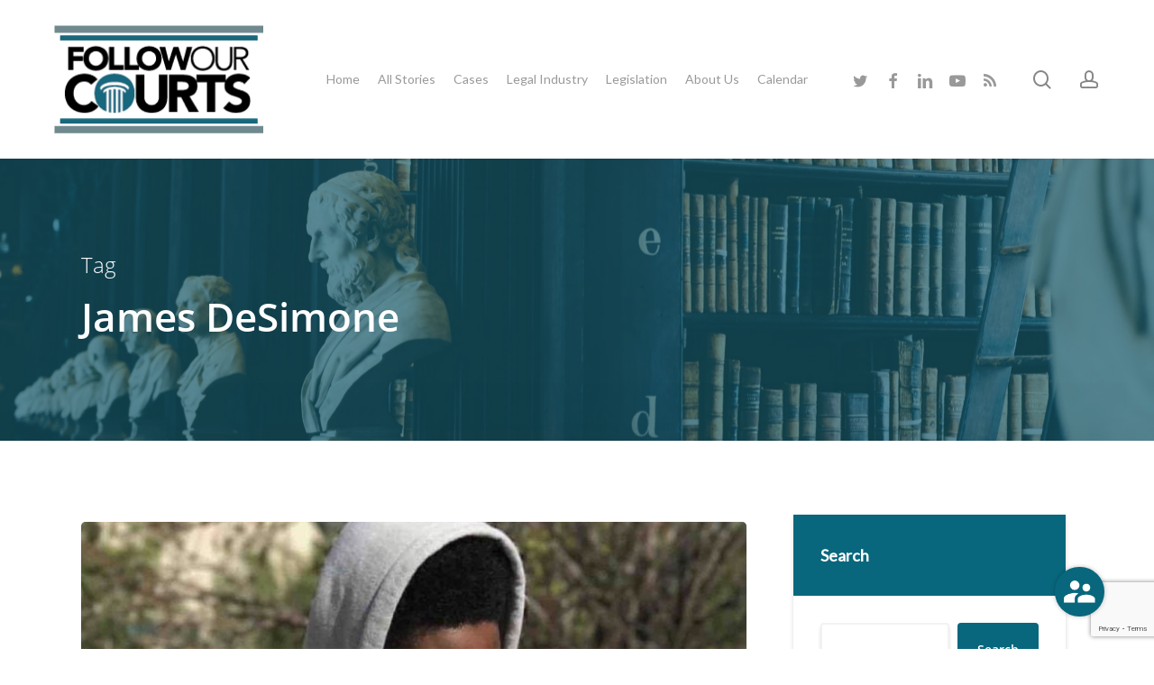

--- FILE ---
content_type: text/html; charset=UTF-8
request_url: https://followourcourts.com/tag/james-desimone/
body_size: 18130
content:
<!doctype html><html lang="en-US" class="no-js"><head><meta charset="UTF-8"><meta name="viewport" content="width=device-width, initial-scale=1, maximum-scale=5" /><meta name='robots' content='index, follow, max-image-preview:large, max-snippet:-1, max-video-preview:-1' /><link media="all" href="https://followourcourts.com/wp-content/cache/autoptimize/css/autoptimize_d7809f4b70985fa64f399c9168e3215b.css" rel="stylesheet"><title>James DeSimone - Follow Our Courts</title><link rel="canonical" href="https://followourcourts.com/tag/james-desimone/" /><meta property="og:locale" content="en_US" /><meta property="og:type" content="article" /><meta property="og:title" content="James DeSimone - Follow Our Courts" /><meta property="og:url" content="https://followourcourts.com/tag/james-desimone/" /><meta property="og:site_name" content="Follow Our Courts" /><meta property="og:image" content="https://followourcourts.com/wp-content/uploads/FOC_IntroGraphic_2048x1070_V3-scaled.jpg" /><meta property="og:image:width" content="2560" /><meta property="og:image:height" content="1337" /><meta property="og:image:type" content="image/jpeg" /><meta name="twitter:card" content="summary_large_image" /><meta name="twitter:site" content="@followourcourts" /> <script type="application/ld+json" class="yoast-schema-graph">{"@context":"https://schema.org","@graph":[{"@type":"Organization","@id":"https://followourcourts.com/#organization","name":"Follow Our Courts","url":"https://followourcourts.com/","sameAs":["https://www.linkedin.com/company/follow-our-courts/","https://www.youtube.com/channel/UCHLelcd2VdgJagOdj6NHKtw","https://www.facebook.com/Follow-Our-Courts-108429164885961","https://twitter.com/followourcourts"],"logo":{"@type":"ImageObject","inLanguage":"en-US","@id":"https://followourcourts.com/#/schema/logo/image/","url":"https://followourcourts.com/wp-content/uploads/Follow-Our-Courts-Logo@2x-min.png","contentUrl":"https://followourcourts.com/wp-content/uploads/Follow-Our-Courts-Logo@2x-min.png","width":312,"height":161,"caption":"Follow Our Courts"},"image":{"@id":"https://followourcourts.com/#/schema/logo/image/"}},{"@type":"WebSite","@id":"https://followourcourts.com/#website","url":"https://followourcourts.com/","name":"Follow Our Courts","description":"Inland Empire Legal News","publisher":{"@id":"https://followourcourts.com/#organization"},"potentialAction":[{"@type":"SearchAction","target":{"@type":"EntryPoint","urlTemplate":"https://followourcourts.com/?s={search_term_string}"},"query-input":"required name=search_term_string"}],"inLanguage":"en-US"},{"@type":"CollectionPage","@id":"https://followourcourts.com/tag/james-desimone/#webpage","url":"https://followourcourts.com/tag/james-desimone/","name":"James DeSimone - Follow Our Courts","isPartOf":{"@id":"https://followourcourts.com/#website"},"breadcrumb":{"@id":"https://followourcourts.com/tag/james-desimone/#breadcrumb"},"inLanguage":"en-US","potentialAction":[{"@type":"ReadAction","target":["https://followourcourts.com/tag/james-desimone/"]}]},{"@type":"BreadcrumbList","@id":"https://followourcourts.com/tag/james-desimone/#breadcrumb","itemListElement":[{"@type":"ListItem","position":1,"name":"Home","item":"https://followourcourts.com/"},{"@type":"ListItem","position":2,"name":"James DeSimone"}]}]}</script> <link rel='dns-prefetch' href='//fonts.googleapis.com' /><link rel='dns-prefetch' href='//s.w.org' /><link href='https://sp-ao.shortpixel.ai' rel='preconnect' /><link rel="alternate" type="application/rss+xml" title="Follow Our Courts &raquo; Feed" href="https://followourcourts.com/feed/" /><link rel="alternate" type="application/rss+xml" title="Follow Our Courts &raquo; Comments Feed" href="https://followourcourts.com/comments/feed/" /><link rel="alternate" type="text/calendar" title="Follow Our Courts &raquo; iCal Feed" href="https://followourcourts.com/events/?ical=1" /><link rel="alternate" type="application/rss+xml" title="Follow Our Courts &raquo; James DeSimone Tag Feed" href="https://followourcourts.com/tag/james-desimone/feed/" /> <script type="text/javascript">window._wpemojiSettings = {"baseUrl":"https:\/\/s.w.org\/images\/core\/emoji\/14.0.0\/72x72\/","ext":".png","svgUrl":"https:\/\/s.w.org\/images\/core\/emoji\/14.0.0\/svg\/","svgExt":".svg","source":{"concatemoji":"https:\/\/followourcourts.com\/wp-includes\/js\/wp-emoji-release.min.js?ver=6.0.11"}};
/*! This file is auto-generated */
!function(e,a,t){var n,r,o,i=a.createElement("canvas"),p=i.getContext&&i.getContext("2d");function s(e,t){var a=String.fromCharCode,e=(p.clearRect(0,0,i.width,i.height),p.fillText(a.apply(this,e),0,0),i.toDataURL());return p.clearRect(0,0,i.width,i.height),p.fillText(a.apply(this,t),0,0),e===i.toDataURL()}function c(e){var t=a.createElement("script");t.src=e,t.defer=t.type="text/javascript",a.getElementsByTagName("head")[0].appendChild(t)}for(o=Array("flag","emoji"),t.supports={everything:!0,everythingExceptFlag:!0},r=0;r<o.length;r++)t.supports[o[r]]=function(e){if(!p||!p.fillText)return!1;switch(p.textBaseline="top",p.font="600 32px Arial",e){case"flag":return s([127987,65039,8205,9895,65039],[127987,65039,8203,9895,65039])?!1:!s([55356,56826,55356,56819],[55356,56826,8203,55356,56819])&&!s([55356,57332,56128,56423,56128,56418,56128,56421,56128,56430,56128,56423,56128,56447],[55356,57332,8203,56128,56423,8203,56128,56418,8203,56128,56421,8203,56128,56430,8203,56128,56423,8203,56128,56447]);case"emoji":return!s([129777,127995,8205,129778,127999],[129777,127995,8203,129778,127999])}return!1}(o[r]),t.supports.everything=t.supports.everything&&t.supports[o[r]],"flag"!==o[r]&&(t.supports.everythingExceptFlag=t.supports.everythingExceptFlag&&t.supports[o[r]]);t.supports.everythingExceptFlag=t.supports.everythingExceptFlag&&!t.supports.flag,t.DOMReady=!1,t.readyCallback=function(){t.DOMReady=!0},t.supports.everything||(n=function(){t.readyCallback()},a.addEventListener?(a.addEventListener("DOMContentLoaded",n,!1),e.addEventListener("load",n,!1)):(e.attachEvent("onload",n),a.attachEvent("onreadystatechange",function(){"complete"===a.readyState&&t.readyCallback()})),(e=t.source||{}).concatemoji?c(e.concatemoji):e.wpemoji&&e.twemoji&&(c(e.twemoji),c(e.wpemoji)))}(window,document,window._wpemojiSettings);</script> <link rel='stylesheet' id='salient-wp-menu-dynamic-css'  href='https://followourcourts.com/wp-content/cache/autoptimize/css/autoptimize_single_ca1d5dc48253dfeb847a9569d70474ef.css?ver=73814' type='text/css' media='all' /><link rel='stylesheet' id='redux-google-fonts-salient_redux-css'  href='https://fonts.googleapis.com/css?family=Lato&#038;ver=1710875167' type='text/css' media='all' /><link rel='stylesheet' id='dashicons-css'  href='https://followourcourts.com/wp-includes/css/dashicons.min.css?ver=6.0.11' type='text/css' media='all' /> <script type='text/javascript' src='https://followourcourts.com/wp-includes/js/jquery/jquery.min.js?ver=3.6.0' id='jquery-core-js'></script> <script type='text/javascript' id='jquery-ui-datepicker-js-after'>jQuery(function(jQuery){jQuery.datepicker.setDefaults({"closeText":"Close","currentText":"Today","monthNames":["January","February","March","April","May","June","July","August","September","October","November","December"],"monthNamesShort":["Jan","Feb","Mar","Apr","May","Jun","Jul","Aug","Sep","Oct","Nov","Dec"],"nextText":"Next","prevText":"Previous","dayNames":["Sunday","Monday","Tuesday","Wednesday","Thursday","Friday","Saturday"],"dayNamesShort":["Sun","Mon","Tue","Wed","Thu","Fri","Sat"],"dayNamesMin":["S","M","T","W","T","F","S"],"dateFormat":"MM d, yy","firstDay":1,"isRTL":false});});</script> <script type='text/javascript' id='rm_front-js-extra'>var rm_ajax = {"url":"https:\/\/followourcourts.com\/wp-admin\/admin-ajax.php","nonce":"fa25c86310","gmap_api":"","no_results":"No Results Found","invalid_zip":"Invalid Zip Code","request_processing":"Please wait...","hours":"Hours","minutes":"Minutes","seconds":"Seconds","days":"Days","months":"Months","years":"Years","max_otp_attempt":"3"};</script> <link rel="https://api.w.org/" href="https://followourcourts.com/wp-json/" /><link rel="alternate" type="application/json" href="https://followourcourts.com/wp-json/wp/v2/tags/3057" /><link rel="EditURI" type="application/rsd+xml" title="RSD" href="https://followourcourts.com/xmlrpc.php?rsd" /><link rel="wlwmanifest" type="application/wlwmanifest+xml" href="https://followourcourts.com/wp-includes/wlwmanifest.xml" /><meta name="tec-api-version" content="v1"><meta name="tec-api-origin" content="https://followourcourts.com"><link rel="alternate" href="https://followourcourts.com/wp-json/tribe/events/v1/events/?tags=james-desimone" /><script type="text/javascript">var root = document.getElementsByTagName( "html" )[0]; root.setAttribute( "class", "js" );</script><meta name="generator" content="Powered by WPBakery Page Builder - drag and drop page builder for WordPress."/>  <script>(function(w,d,s,l,i){w[l]=w[l]||[];w[l].push({'gtm.start':
		new Date().getTime(),event:'gtm.js'});var f=d.getElementsByTagName(s)[0],
		j=d.createElement(s),dl=l!='dataLayer'?'&l='+l:'';j.async=true;j.src=
		'https://www.googletagmanager.com/gtm.js?id='+i+dl;f.parentNode.insertBefore(j,f);
		})(window,document,'script','dataLayer','GTM-54RRGGD');</script> <meta name="facebook-domain-verification" content="o1zmn4ba4xiye2uqn0hspak555rk65" /><link rel="icon" href="https://sp-ao.shortpixel.ai/client/to_webp,q_glossy,ret_img,w_32,h_32/https://followourcourts.com/wp-content/uploads/cropped-Follow-Our-Courts-Icon-min-32x32.png" sizes="32x32" /><link rel="icon" href="https://sp-ao.shortpixel.ai/client/to_webp,q_glossy,ret_img,w_192,h_192/https://followourcourts.com/wp-content/uploads/cropped-Follow-Our-Courts-Icon-min-192x192.png" sizes="192x192" /><link rel="apple-touch-icon" href="https://sp-ao.shortpixel.ai/client/to_webp,q_glossy,ret_img,w_180,h_180/https://followourcourts.com/wp-content/uploads/cropped-Follow-Our-Courts-Icon-min-180x180.png" /><meta name="msapplication-TileImage" content="https://followourcourts.com/wp-content/uploads/cropped-Follow-Our-Courts-Icon-min-270x270.png" /> <noscript><style>.wpb_animate_when_almost_visible { opacity: 1; }</style></noscript></head><body class="archive tag tag-james-desimone tag-3057 tribe-no-js page-template-nas-content-live-followourcourt-wp-content-themes-salient-page-php material wpb-js-composer js-comp-ver-6.7.1 vc_responsive" data-footer-reveal="1" data-footer-reveal-shadow="large_2" data-header-format="default" data-body-border="off" data-boxed-style="" data-header-breakpoint="1250" data-dropdown-style="minimal" data-cae="easeOutExpo" data-cad="1350" data-megamenu-width="contained" data-aie="fade-in" data-ls="fancybox" data-apte="standard" data-hhun="0" data-fancy-form-rcs="1" data-form-style="default" data-form-submit="regular" data-is="minimal" data-button-style="slightly_rounded_shadow" data-user-account-button="true" data-flex-cols="true" data-col-gap="default" data-header-inherit-rc="false" data-header-search="true" data-animated-anchors="true" data-ajax-transitions="false" data-full-width-header="true" data-slide-out-widget-area="true" data-slide-out-widget-area-style="fullscreen" data-user-set-ocm="off" data-loading-animation="none" data-bg-header="true" data-responsive="1" data-ext-responsive="true" data-ext-padding="90" data-header-resize="1" data-header-color="light" data-transparent-header="false" data-cart="false" data-remove-m-parallax="" data-remove-m-video-bgs="" data-m-animate="1" data-force-header-trans-color="light" data-smooth-scrolling="0" data-permanent-transparent="false" > <script type="text/javascript">(function(window, document) {

		 if(navigator.userAgent.match(/(Android|iPod|iPhone|iPad|BlackBerry|IEMobile|Opera Mini)/)) {
			 document.body.className += " using-mobile-browser mobile ";
		 }

		 if( !("ontouchstart" in window) ) {

			 var body = document.querySelector("body");
			 var winW = window.innerWidth;
			 var bodyW = body.clientWidth;

			 if (winW > bodyW + 4) {
				 body.setAttribute("style", "--scroll-bar-w: " + (winW - bodyW - 4) + "px");
			 } else {
				 body.setAttribute("style", "--scroll-bar-w: 0px");
			 }
		 }

	 })(window, document);</script><svg xmlns="http://www.w3.org/2000/svg" viewBox="0 0 0 0" width="0" height="0" focusable="false" role="none" style="visibility: hidden; position: absolute; left: -9999px; overflow: hidden;" ><defs><filter id="wp-duotone-dark-grayscale"><feColorMatrix color-interpolation-filters="sRGB" type="matrix" values=" .299 .587 .114 0 0 .299 .587 .114 0 0 .299 .587 .114 0 0 .299 .587 .114 0 0 " /><feComponentTransfer color-interpolation-filters="sRGB" ><feFuncR type="table" tableValues="0 0.498039215686" /><feFuncG type="table" tableValues="0 0.498039215686" /><feFuncB type="table" tableValues="0 0.498039215686" /><feFuncA type="table" tableValues="1 1" /></feComponentTransfer><feComposite in2="SourceGraphic" operator="in" /></filter></defs></svg><svg xmlns="http://www.w3.org/2000/svg" viewBox="0 0 0 0" width="0" height="0" focusable="false" role="none" style="visibility: hidden; position: absolute; left: -9999px; overflow: hidden;" ><defs><filter id="wp-duotone-grayscale"><feColorMatrix color-interpolation-filters="sRGB" type="matrix" values=" .299 .587 .114 0 0 .299 .587 .114 0 0 .299 .587 .114 0 0 .299 .587 .114 0 0 " /><feComponentTransfer color-interpolation-filters="sRGB" ><feFuncR type="table" tableValues="0 1" /><feFuncG type="table" tableValues="0 1" /><feFuncB type="table" tableValues="0 1" /><feFuncA type="table" tableValues="1 1" /></feComponentTransfer><feComposite in2="SourceGraphic" operator="in" /></filter></defs></svg><svg xmlns="http://www.w3.org/2000/svg" viewBox="0 0 0 0" width="0" height="0" focusable="false" role="none" style="visibility: hidden; position: absolute; left: -9999px; overflow: hidden;" ><defs><filter id="wp-duotone-purple-yellow"><feColorMatrix color-interpolation-filters="sRGB" type="matrix" values=" .299 .587 .114 0 0 .299 .587 .114 0 0 .299 .587 .114 0 0 .299 .587 .114 0 0 " /><feComponentTransfer color-interpolation-filters="sRGB" ><feFuncR type="table" tableValues="0.549019607843 0.988235294118" /><feFuncG type="table" tableValues="0 1" /><feFuncB type="table" tableValues="0.717647058824 0.254901960784" /><feFuncA type="table" tableValues="1 1" /></feComponentTransfer><feComposite in2="SourceGraphic" operator="in" /></filter></defs></svg><svg xmlns="http://www.w3.org/2000/svg" viewBox="0 0 0 0" width="0" height="0" focusable="false" role="none" style="visibility: hidden; position: absolute; left: -9999px; overflow: hidden;" ><defs><filter id="wp-duotone-blue-red"><feColorMatrix color-interpolation-filters="sRGB" type="matrix" values=" .299 .587 .114 0 0 .299 .587 .114 0 0 .299 .587 .114 0 0 .299 .587 .114 0 0 " /><feComponentTransfer color-interpolation-filters="sRGB" ><feFuncR type="table" tableValues="0 1" /><feFuncG type="table" tableValues="0 0.278431372549" /><feFuncB type="table" tableValues="0.592156862745 0.278431372549" /><feFuncA type="table" tableValues="1 1" /></feComponentTransfer><feComposite in2="SourceGraphic" operator="in" /></filter></defs></svg><svg xmlns="http://www.w3.org/2000/svg" viewBox="0 0 0 0" width="0" height="0" focusable="false" role="none" style="visibility: hidden; position: absolute; left: -9999px; overflow: hidden;" ><defs><filter id="wp-duotone-midnight"><feColorMatrix color-interpolation-filters="sRGB" type="matrix" values=" .299 .587 .114 0 0 .299 .587 .114 0 0 .299 .587 .114 0 0 .299 .587 .114 0 0 " /><feComponentTransfer color-interpolation-filters="sRGB" ><feFuncR type="table" tableValues="0 0" /><feFuncG type="table" tableValues="0 0.647058823529" /><feFuncB type="table" tableValues="0 1" /><feFuncA type="table" tableValues="1 1" /></feComponentTransfer><feComposite in2="SourceGraphic" operator="in" /></filter></defs></svg><svg xmlns="http://www.w3.org/2000/svg" viewBox="0 0 0 0" width="0" height="0" focusable="false" role="none" style="visibility: hidden; position: absolute; left: -9999px; overflow: hidden;" ><defs><filter id="wp-duotone-magenta-yellow"><feColorMatrix color-interpolation-filters="sRGB" type="matrix" values=" .299 .587 .114 0 0 .299 .587 .114 0 0 .299 .587 .114 0 0 .299 .587 .114 0 0 " /><feComponentTransfer color-interpolation-filters="sRGB" ><feFuncR type="table" tableValues="0.780392156863 1" /><feFuncG type="table" tableValues="0 0.949019607843" /><feFuncB type="table" tableValues="0.352941176471 0.470588235294" /><feFuncA type="table" tableValues="1 1" /></feComponentTransfer><feComposite in2="SourceGraphic" operator="in" /></filter></defs></svg><svg xmlns="http://www.w3.org/2000/svg" viewBox="0 0 0 0" width="0" height="0" focusable="false" role="none" style="visibility: hidden; position: absolute; left: -9999px; overflow: hidden;" ><defs><filter id="wp-duotone-purple-green"><feColorMatrix color-interpolation-filters="sRGB" type="matrix" values=" .299 .587 .114 0 0 .299 .587 .114 0 0 .299 .587 .114 0 0 .299 .587 .114 0 0 " /><feComponentTransfer color-interpolation-filters="sRGB" ><feFuncR type="table" tableValues="0.650980392157 0.403921568627" /><feFuncG type="table" tableValues="0 1" /><feFuncB type="table" tableValues="0.447058823529 0.4" /><feFuncA type="table" tableValues="1 1" /></feComponentTransfer><feComposite in2="SourceGraphic" operator="in" /></filter></defs></svg><svg xmlns="http://www.w3.org/2000/svg" viewBox="0 0 0 0" width="0" height="0" focusable="false" role="none" style="visibility: hidden; position: absolute; left: -9999px; overflow: hidden;" ><defs><filter id="wp-duotone-blue-orange"><feColorMatrix color-interpolation-filters="sRGB" type="matrix" values=" .299 .587 .114 0 0 .299 .587 .114 0 0 .299 .587 .114 0 0 .299 .587 .114 0 0 " /><feComponentTransfer color-interpolation-filters="sRGB" ><feFuncR type="table" tableValues="0.0980392156863 1" /><feFuncG type="table" tableValues="0 0.662745098039" /><feFuncB type="table" tableValues="0.847058823529 0.419607843137" /><feFuncA type="table" tableValues="1 1" /></feComponentTransfer><feComposite in2="SourceGraphic" operator="in" /></filter></defs></svg><a href="#ajax-content-wrap" class="nectar-skip-to-content">Skip to main content</a><div class="ocm-effect-wrap"><div class="ocm-effect-wrap-inner"><div id="header-space"  data-header-mobile-fixed='1'></div><div id="header-outer" data-has-menu="true" data-has-buttons="yes" data-header-button_style="shadow_hover_scale" data-using-pr-menu="false" data-mobile-fixed="1" data-ptnm="false" data-lhe="animated_underline" data-user-set-bg="#ffffff" data-format="default" data-permanent-transparent="false" data-megamenu-rt="0" data-remove-fixed="0" data-header-resize="1" data-cart="false" data-transparency-option="0" data-box-shadow="large" data-shrink-num="40" data-using-secondary="0" data-using-logo="1" data-logo-height="120" data-m-logo-height="50" data-padding="28" data-full-width="true" data-condense="false" ><div id="search-outer" class="nectar"><div id="search"><div class="container"><div id="search-box"><div class="inner-wrap"><div class="col span_12"><form role="search" action="https://followourcourts.com/" method="GET"> <input type="text" name="s" id="s" value="" aria-label="Search" placeholder="Search" /> <span>Hit enter to search or ESC to close</span></form></div></div></div><div id="close"><a href="#"><span class="screen-reader-text">Close Search</span> <span class="close-wrap"> <span class="close-line close-line1"></span> <span class="close-line close-line2"></span> </span> </a></div></div></div></div><header id="top"><div class="container"><div class="row"><div class="col span_3"> <a id="logo" href="https://followourcourts.com" data-supplied-ml-starting-dark="false" data-supplied-ml-starting="false" data-supplied-ml="false" > <img decoding="async" class="stnd skip-lazy default-logo dark-version" width="234" height="121" alt="Follow Our Courts" src="https://sp-ao.shortpixel.ai/client/to_webp,q_glossy,ret_img,w_234,h_121/https://followourcourts.com/wp-content/uploads/Follow-Our-Courts-Logo-243x141-min.png" srcset="https://sp-ao.shortpixel.ai/client/to_webp,q_glossy,ret_img/https://followourcourts.com/wp-content/uploads/Follow-Our-Courts-Logo-243x141-min.png 1x, https://sp-ao.shortpixel.ai/client/to_webp,q_glossy,ret_img/https://followourcourts.com/wp-content/uploads/Follow-Our-Courts-Logo243x141@2x-min.png 2x" /> </a></div><div class="col span_9 col_last"><div class="nectar-mobile-only mobile-header"><div class="inner"></div></div> <a class="mobile-search" href="#searchbox"><span class="nectar-icon icon-salient-search" aria-hidden="true"></span><span class="screen-reader-text">search</span></a> <a class="mobile-user-account" href="/dashboard/"><span class="normal icon-salient-m-user" aria-hidden="true"></span><span class="screen-reader-text">account</span></a><div class="slide-out-widget-area-toggle mobile-icon fullscreen" data-custom-color="false" data-icon-animation="simple-transform"><div> <a href="#sidewidgetarea" aria-label="Navigation Menu" aria-expanded="false" class="closed using-label"> <i class="label">Menu</i><span aria-hidden="true"> <i class="lines-button x2"> <i class="lines"></i> </i> </span> </a></div></div><nav><ul class="sf-menu"><li id="menu-item-6725" class="menu-item menu-item-type-post_type menu-item-object-page menu-item-home nectar-regular-menu-item menu-item-6725"><a href="https://followourcourts.com/"><span class="menu-title-text">Home</span></a></li><li id="menu-item-6781" class="menu-item menu-item-type-post_type menu-item-object-page current_page_parent nectar-regular-menu-item menu-item-6781"><a href="https://followourcourts.com/all-stories/"><span class="menu-title-text">All Stories</span></a></li><li id="menu-item-6790" class="menu-item menu-item-type-taxonomy menu-item-object-category nectar-regular-menu-item menu-item-6790"><a href="https://followourcourts.com/category/cases/"><span class="menu-title-text">Cases</span></a></li><li id="menu-item-6791" class="menu-item menu-item-type-taxonomy menu-item-object-category nectar-regular-menu-item menu-item-6791"><a href="https://followourcourts.com/category/legal-industry/"><span class="menu-title-text">Legal Industry</span></a></li><li id="menu-item-6792" class="menu-item menu-item-type-taxonomy menu-item-object-category nectar-regular-menu-item menu-item-6792"><a href="https://followourcourts.com/category/legislation/"><span class="menu-title-text">Legislation</span></a></li><li id="menu-item-11948" class="menu-item menu-item-type-post_type menu-item-object-page nectar-regular-menu-item menu-item-11948"><a href="https://followourcourts.com/about-us/"><span class="menu-title-text">About Us</span></a></li><li id="menu-item-10653" class="menu-item menu-item-type-post_type_archive menu-item-object-tribe_events nectar-regular-menu-item menu-item-10653"><a href="https://followourcourts.com/events/"><span class="menu-title-text">Calendar</span></a></li><li id="social-in-menu" class="button_social_group"><a target="_blank" rel="noopener" href="https://twitter.com/followourcourts"><span class="screen-reader-text">twitter</span><i class="fa fa-twitter" aria-hidden="true"></i> </a><a target="_blank" rel="noopener" href="https://www.facebook.com/Follow-Our-Courts-108429164885961"><span class="screen-reader-text">facebook</span><i class="fa fa-facebook" aria-hidden="true"></i> </a><a target="_blank" rel="noopener" href="https://www.linkedin.com/company/follow-our-courts/"><span class="screen-reader-text">linkedin</span><i class="fa fa-linkedin" aria-hidden="true"></i> </a><a target="_blank" rel="noopener" href="https://www.youtube.com/channel/UCHLelcd2VdgJagOdj6NHKtw"><span class="screen-reader-text">youtube</span><i class="fa fa-youtube-play" aria-hidden="true"></i> </a><a target="_blank" rel="noopener" href="https://followourcourts.com/feed/rss/"><span class="screen-reader-text">RSS</span><i class="fa fa-rss" aria-hidden="true"></i> </a></li></ul><ul class="buttons sf-menu" data-user-set-ocm="off"><li id="search-btn"><div><a href="#searchbox"><span class="icon-salient-search" aria-hidden="true"></span><span class="screen-reader-text">search</span></a></div></li><li id="nectar-user-account"><div><a href="https://followourcourts.com/subscribe/"><span class="icon-salient-m-user" aria-hidden="true"></span><span class="screen-reader-text">account</span></a></div></li></ul></nav></div></div></div></header></div><div id="ajax-content-wrap"><div class="blurred-wrap"><div id="page-header-wrap" data-midnight="light"><div id="page-header-bg" data-animate-in-effect="fade-in" id="page-header-bg" data-text-effect="" data-bg-pos="center" data-alignment="left" data-alignment-v="middle" data-parallax="0" data-height="400"><div class="page-header-bg-image" style="background-image: url(https://sp-ao.shortpixel.ai/client/to_webp,q_glossy,ret_img/https://followourcourts.com/wp-content/uploads/categories-min-scaled.jpg);"></div><div class="container"><div class="row"><div class="col span_6"><div class="inner-wrap"> <span class="subheader">Tag</span><h1>James DeSimone</h1></div></div></div></div></div></div><div class="container-wrap"><div class="container main-content"><div class="row"><div class="post-area col  span_9 masonry auto_meta_overlaid_spaced  infinite_scroll" data-ams="8px" data-remove-post-date="0" data-remove-post-author="0" data-remove-post-comment-number="1" data-remove-post-nectar-love="1"><div class="posts-container"  data-load-animation="fade_in_from_bottom"><article id="post-8014" class=" masonry-blog-item post-8014 post type-post status-publish format-standard has-post-thumbnail category-cases category-civil category-civil-rights category-education tag-alpha-phi-alpha tag-amy-evenstad tag-assault-and-battery tag-burial-expenses tag-campus-greek-life tag-carmen-sabater tag-cases tag-civil-cases tag-civil-rights tag-edwin-rush tag-ekpeju-ed-e-nunu tag-emotional-distress-damages tag-hazing tag-hospital-expenses tag-ivie-mcneill-wyatt-purcell-diggs tag-james-desimone tag-judge-carol-greene tag-justin-sanders tag-may-mallari tag-mccune-harber tag-melvin-felton tag-mount-rubidoux tag-myeasha-kimble tag-negligent-hiring-supervision-and-retention tag-punitive-damages tag-riverside tag-riverside-superior-court tag-rodney-diggs tag-sanders-roberts-llp tag-tom-bane-civil-rights-act tag-toni-jaramilla tag-toni-jaramilla-a-professional-law-corp tag-tyler-hilliard tag-university-of-california-board-of-regents tag-university-of-california-irvine tag-university-of-california-riverside tag-v-james-desimone-law tag-violation-of-personal-rights tag-william-hilliard tag-wrongful-death"><div class="inner-wrap animated"><div class="post-content"><div class="content-inner"> <a class="entire-meta-link" href="https://followourcourts.com/2022/06/ucr-parents-wrongful-death-case-against-university-dismissed/" aria-label="UCR parents&#8217; wrongful death case against university dismissed"></a> <span class="post-featured-img" data-nectar-img-src="https://followourcourts.com/wp-content/uploads/tyler_hilliard.jpg"></span><div class="article-content-wrap"> <span class="meta-category"><a class="cases" href="https://followourcourts.com/category/cases/">Cases</a><a class="civil" href="https://followourcourts.com/category/civil/">Civil</a><a class="civil-rights" href="https://followourcourts.com/category/civil-rights/">Civil Rights</a><a class="education" href="https://followourcourts.com/category/education/">Education</a></span><div class="post-header"><h3 class="title"><a href="https://followourcourts.com/2022/06/ucr-parents-wrongful-death-case-against-university-dismissed/"> UCR parents&#8217; wrongful death case against university dismissed</a></h3></div></div></div></div></div></article></div></div><div id="sidebar" data-nectar-ss="false" class="col span_3 col_last"><div id="block-3" class="widget widget_block widget_search"><form role="search" method="get" action="https://followourcourts.com/" class="wp-block-search__button-outside wp-block-search__text-button wp-block-search"><label for="wp-block-search__input-1" class="wp-block-search__label">Search</label><div class="wp-block-search__inside-wrapper " ><input type="search" id="wp-block-search__input-1" class="wp-block-search__input " name="s" value="" placeholder=""  required /><button type="submit" class="wp-block-search__button  "  >Search</button></div></form></div><div id="categories-4" class="widget widget_categories"><h4>Categories</h4><form action="https://followourcourts.com" method="get"><label class="screen-reader-text" for="cat">Categories</label><select  name='cat' id='cat' class='postform' ><option value='-1'>Select Category</option><option class="level-0" value="2">Analysis&nbsp;&nbsp;(14)</option><option class="level-0" value="84">Appellate&nbsp;&nbsp;(248)</option><option class="level-0" value="22">Automotive/Transportation&nbsp;&nbsp;(89)</option><option class="level-0" value="3">Bankruptcy&nbsp;&nbsp;(4)</option><option class="level-0" value="102">Calendar&nbsp;&nbsp;(23)</option><option class="level-0" value="29">California&nbsp;&nbsp;(277)</option><option class="level-0" value="30">Cannabis&nbsp;&nbsp;(26)</option><option class="level-0" value="83">Cases&nbsp;&nbsp;(570)</option><option class="level-0" value="4">Civil&nbsp;&nbsp;(354)</option><option class="level-0" value="392">Civil Rights&nbsp;&nbsp;(124)</option><option class="level-0" value="32">Class Action&nbsp;&nbsp;(28)</option><option class="level-0" value="33">Commercial Contracts&nbsp;&nbsp;(21)</option><option class="level-0" value="34">Competition&nbsp;&nbsp;(1)</option><option class="level-0" value="56">Compliance&nbsp;&nbsp;(6)</option><option class="level-0" value="57">Consumer Protection&nbsp;&nbsp;(33)</option><option class="level-0" value="58">Corporate&nbsp;&nbsp;(38)</option><option class="level-0" value="88">Courthouse Happenings&nbsp;&nbsp;(207)</option><option class="level-0" value="477">COVID-19&nbsp;&nbsp;(65)</option><option class="level-0" value="6">Criminal&nbsp;&nbsp;(316)</option><option class="level-0" value="340">Did You Know?&nbsp;&nbsp;(70)</option><option class="level-0" value="454">Education&nbsp;&nbsp;(78)</option><option class="level-0" value="60">Employment&nbsp;&nbsp;(119)</option><option class="level-0" value="459">Environment&nbsp;&nbsp;(31)</option><option class="level-0" value="103">Extra! Extra!&nbsp;&nbsp;(39)</option><option class="level-0" value="4677">Family law&nbsp;&nbsp;(68)</option><option class="level-0" value="8">Features&nbsp;&nbsp;(76)</option><option class="level-0" value="1104">Finance&nbsp;&nbsp;(70)</option><option class="level-0" value="417">Government&nbsp;&nbsp;(179)</option><option class="level-0" value="412">Guest columns&nbsp;&nbsp;(3)</option><option class="level-0" value="11">Health&nbsp;&nbsp;(172)</option><option class="level-0" value="64">Hospitality&nbsp;&nbsp;(19)</option><option class="level-0" value="185">Housing&nbsp;&nbsp;(86)</option><option class="level-0" value="63">Immigration&nbsp;&nbsp;(43)</option><option class="level-0" value="109">In Memoriam&nbsp;&nbsp;(5)</option><option class="level-0" value="65">Insurance&nbsp;&nbsp;(39)</option><option class="level-0" value="66">Intellectual Property&nbsp;&nbsp;(22)</option><option class="level-0" value="2273">Juvenile&nbsp;&nbsp;(47)</option><option class="level-0" value="857">Law enforcement&nbsp;&nbsp;(139)</option><option class="level-0" value="89">Lawfirm Happenings&nbsp;&nbsp;(43)</option><option class="level-0" value="82">Legal Industry&nbsp;&nbsp;(329)</option><option class="level-0" value="12">Legislation&nbsp;&nbsp;(97)</option><option class="level-0" value="35">Letter to The Editor&nbsp;&nbsp;(2)</option><option class="level-0" value="13">Media &amp; Entertainment&nbsp;&nbsp;(6)</option><option class="level-0" value="3598">Military&nbsp;&nbsp;(24)</option><option class="level-0" value="70">Native American&nbsp;&nbsp;(47)</option><option class="level-0" value="14">Opinion&nbsp;&nbsp;(42)</option><option class="level-0" value="71">Personal Injury&nbsp;&nbsp;(52)</option><option class="level-0" value="1734">Probate&nbsp;&nbsp;(21)</option><option class="level-0" value="520">Religion&nbsp;&nbsp;(25)</option><option class="level-0" value="76">Retail &amp; E-Commerce&nbsp;&nbsp;(35)</option><option class="level-0" value="6789">Roundup&nbsp;&nbsp;(84)</option><option class="level-0" value="17">Sports&nbsp;&nbsp;(9)</option><option class="level-0" value="19">Submitted Commentaries&nbsp;&nbsp;(3)</option><option class="level-0" value="20">Tax&nbsp;&nbsp;(32)</option><option class="level-0" value="21">Technology&nbsp;&nbsp;(58)</option><option class="level-0" value="1">Uncategorized&nbsp;&nbsp;(6)</option> </select></form> <script type="text/javascript">(function() {
	var dropdown = document.getElementById( "cat" );
	function onCatChange() {
		if ( dropdown.options[ dropdown.selectedIndex ].value > 0 ) {
			dropdown.parentNode.submit();
		}
	}
	dropdown.onchange = onCatChange;
})();</script> </div><div id="stc_widget-3" class="widget widget_stc_widget"><h4>Topics to follow</h4><div class="stc-subscribe-wrapper well"><form role="form" method="post" action-xhr="#"><div class="stc-email-field"> <label class="stc-categories-label-title" for="stc-email">E-mail Address:</label><br> <input type="text" id="stc-email" class="stc-international-access form-control"  name="stc_email" value="" ></div><br><div class="stc-checkbox"> <label class="stc-categories-label"> <input type="checkbox" id="stc-unsubscribe-checkbox" name="stc-unsubscribe" value="1"  > Unsubscribe Me </label></div><div class="stc-categories"> <label class="stc-categories-label-title">Categories / Taxonomies</label><div class="stc-checkbox"> <label class="stc-categories-label"> <input type="checkbox" id="stc-all-categories" name="stc_all_categories" value="1"> All categories </label></div><div class="stc-categories-checkboxes"><ul class= "stcUL" ><li><span class=stc-caret></span><label class="stc-categories-label">Categories</label><ul class=stc-nested><li> <label class="stc-categories-label"> <input type="checkbox" name="stc_categories[]"  value="2"> Analysis </label></li><li> <label class="stc-categories-label"> <input type="checkbox" name="stc_categories[]"  value="84"> Appellate </label></li><li> <label class="stc-categories-label"> <input type="checkbox" name="stc_categories[]"  value="22"> Automotive/Transportation </label></li><li> <label class="stc-categories-label"> <input type="checkbox" name="stc_categories[]"  value="3"> Bankruptcy </label></li><li> <label class="stc-categories-label"> <input type="checkbox" name="stc_categories[]"  value="102"> Calendar </label></li><li> <label class="stc-categories-label"> <input type="checkbox" name="stc_categories[]"  value="29"> California </label></li><li> <label class="stc-categories-label"> <input type="checkbox" name="stc_categories[]"  value="30"> Cannabis </label></li><li> <label class="stc-categories-label"> <input type="checkbox" name="stc_categories[]"  value="83"> Cases </label></li><li> <label class="stc-categories-label"> <input type="checkbox" name="stc_categories[]"  value="4"> Civil </label></li><li> <label class="stc-categories-label"> <input type="checkbox" name="stc_categories[]"  value="392"> Civil Rights </label></li><li> <label class="stc-categories-label"> <input type="checkbox" name="stc_categories[]"  value="32"> Class Action </label></li><li> <label class="stc-categories-label"> <input type="checkbox" name="stc_categories[]"  value="33"> Commercial Contracts </label></li><li> <label class="stc-categories-label"> <input type="checkbox" name="stc_categories[]"  value="34"> Competition </label></li><li> <label class="stc-categories-label"> <input type="checkbox" name="stc_categories[]"  value="56"> Compliance </label></li><li> <label class="stc-categories-label"> <input type="checkbox" name="stc_categories[]"  value="57"> Consumer Protection </label></li><li> <label class="stc-categories-label"> <input type="checkbox" name="stc_categories[]"  value="58"> Corporate </label></li><li> <label class="stc-categories-label"> <input type="checkbox" name="stc_categories[]"  value="88"> Courthouse Happenings </label></li><li> <label class="stc-categories-label"> <input type="checkbox" name="stc_categories[]"  value="477"> COVID-19 </label></li><li> <label class="stc-categories-label"> <input type="checkbox" name="stc_categories[]"  value="6"> Criminal </label></li><li> <label class="stc-categories-label"> <input type="checkbox" name="stc_categories[]"  value="340"> Did You Know? </label></li><li> <label class="stc-categories-label"> <input type="checkbox" name="stc_categories[]"  value="454"> Education </label></li><li> <label class="stc-categories-label"> <input type="checkbox" name="stc_categories[]"  value="60"> Employment </label></li><li> <label class="stc-categories-label"> <input type="checkbox" name="stc_categories[]"  value="459"> Environment </label></li><li> <label class="stc-categories-label"> <input type="checkbox" name="stc_categories[]"  value="103"> Extra! Extra! </label></li><li> <label class="stc-categories-label"> <input type="checkbox" name="stc_categories[]"  value="4677"> Family law </label></li><li> <label class="stc-categories-label"> <input type="checkbox" name="stc_categories[]"  value="8"> Features </label></li><li> <label class="stc-categories-label"> <input type="checkbox" name="stc_categories[]"  value="1104"> Finance </label></li><li> <label class="stc-categories-label"> <input type="checkbox" name="stc_categories[]"  value="417"> Government </label></li><li> <label class="stc-categories-label"> <input type="checkbox" name="stc_categories[]"  value="412"> Guest columns </label></li><li> <label class="stc-categories-label"> <input type="checkbox" name="stc_categories[]"  value="11"> Health </label></li><li> <label class="stc-categories-label"> <input type="checkbox" name="stc_categories[]"  value="64"> Hospitality </label></li><li> <label class="stc-categories-label"> <input type="checkbox" name="stc_categories[]"  value="185"> Housing </label></li><li> <label class="stc-categories-label"> <input type="checkbox" name="stc_categories[]"  value="63"> Immigration </label></li><li> <label class="stc-categories-label"> <input type="checkbox" name="stc_categories[]"  value="109"> In Memoriam </label></li><li> <label class="stc-categories-label"> <input type="checkbox" name="stc_categories[]"  value="65"> Insurance </label></li><li> <label class="stc-categories-label"> <input type="checkbox" name="stc_categories[]"  value="66"> Intellectual Property </label></li><li> <label class="stc-categories-label"> <input type="checkbox" name="stc_categories[]"  value="2273"> Juvenile </label></li><li> <label class="stc-categories-label"> <input type="checkbox" name="stc_categories[]"  value="857"> Law enforcement </label></li><li> <label class="stc-categories-label"> <input type="checkbox" name="stc_categories[]"  value="89"> Lawfirm Happenings </label></li><li> <label class="stc-categories-label"> <input type="checkbox" name="stc_categories[]"  value="82"> Legal Industry </label></li><li> <label class="stc-categories-label"> <input type="checkbox" name="stc_categories[]"  value="12"> Legislation </label></li><li> <label class="stc-categories-label"> <input type="checkbox" name="stc_categories[]"  value="35"> Letter to The Editor </label></li><li> <label class="stc-categories-label"> <input type="checkbox" name="stc_categories[]"  value="13"> Media &amp; Entertainment </label></li><li> <label class="stc-categories-label"> <input type="checkbox" name="stc_categories[]"  value="3598"> Military </label></li><li> <label class="stc-categories-label"> <input type="checkbox" name="stc_categories[]"  value="70"> Native American </label></li><li> <label class="stc-categories-label"> <input type="checkbox" name="stc_categories[]"  value="14"> Opinion </label></li><li> <label class="stc-categories-label"> <input type="checkbox" name="stc_categories[]"  value="71"> Personal Injury </label></li><li> <label class="stc-categories-label"> <input type="checkbox" name="stc_categories[]"  value="15"> Point/Counterpoint </label></li><li> <label class="stc-categories-label"> <input type="checkbox" name="stc_categories[]"  value="1734"> Probate </label></li><li> <label class="stc-categories-label"> <input type="checkbox" name="stc_categories[]"  value="520"> Religion </label></li><li> <label class="stc-categories-label"> <input type="checkbox" name="stc_categories[]"  value="76"> Retail &amp; E-Commerce </label></li><li> <label class="stc-categories-label"> <input type="checkbox" name="stc_categories[]"  value="6789"> Roundup </label></li><li> <label class="stc-categories-label"> <input type="checkbox" name="stc_categories[]"  value="17"> Sports </label></li><li> <label class="stc-categories-label"> <input type="checkbox" name="stc_categories[]"  value="19"> Submitted Commentaries </label></li><li> <label class="stc-categories-label"> <input type="checkbox" name="stc_categories[]"  value="20"> Tax </label></li><li> <label class="stc-categories-label"> <input type="checkbox" name="stc_categories[]"  value="21"> Technology </label></li><li> <label class="stc-categories-label"> <input type="checkbox" name="stc_categories[]"  value="1"> Uncategorized </label></li></ul></li></ul></div></div> <input type="hidden" name="stc_js_folders_hidden" id="stc_js_folders_hidden" value="https://followourcourts.com/wp-content/plugins/subscribe-to-category//intl-tel-input/js/utils.js|http://followourcourts.com/wp-content/uploads/sms/status.txt?dummy=|https://followourcourts.com/wp-admin/admin-ajax.php" /> <input type="hidden" name="stc_original_subscriber_id_hidden" id="stc_original_subscriber_id_hidden" value="" /> <input type="hidden" name="stc_subscriber_id_hidden" id="stc_subscriber_id_hidden" value="" /> <input type="hidden" name="stc_mobile_phone_hidden" id="stc_mobile_phone_hiddden" value="" /> <input type="hidden" name="action" value="stc_subscribe_me"/> <input type="hidden" id="stc_nonce" name="stc_nonce" value="7e8cb7875c" /><input type="hidden" name="_wp_http_referer" value="/tag/james-desimone/" /> <button id="stc-update-btn" type="submit" class="btn btn-default" style="display:none;"><strong>Update Me</strong></button> <button id="stc-subscribe-btn" type="submit" class="btn btn-default"><strong>Subscribe Me</strong></button> <button id="stc-unsubscribe-btn" type="submit" class="btn btn-default" style="display:none;"><strong>Unsubscribe Me</strong></button></form></div></div><div id="nectar_popular_posts-2" class="widget nectar_popular_posts_widget"><h4>What&#8217;s Trending</h4><ul class="nectar_blog_posts_popular nectar_widget" data-style="hover-featured-image-gradient-and-counter"></ul></div></div></div></div></div><div id="footer-outer" data-nectar-img-src="https://followourcourts.com/wp-content/uploads/Riverside-Courthouse-scaled.jpg" data-cols="1" data-custom-color="false" data-disable-copyright="false" data-matching-section-color="true" data-copyright-line="false" data-using-bg-img="true" data-bg-img-overlay="1.0" data-full-width="false" data-using-widget-area="true" data-link-hover="default"><div id="call-to-action"><div class="container"><div class="triangle"></div> <span> Subscribe now for free for access to all of Follow Our Courts’ content. </span> <a class="nectar-button 
 regular-button accent-color" data-color-override="false" href="/subscribe"> Subscribe </a></div></div><div id="footer-widgets" data-has-widgets="true" data-cols="1"><div class="container"><div class="row"><div class="col span_12"><div id="media_image-2" class="widget widget_media_image"><a href="/"><img decoding="async" width="312" height="161" src="https://sp-ao.shortpixel.ai/client/to_webp,q_glossy,ret_img,w_312,h_161/https://followourcourts.com/wp-content/uploads/Follow-Our-Courts-Logo-white@2x-min.png" class="image wp-image-6658  attachment-full size-full skip-lazy" alt="Follow Our Courts Logo" loading="lazy" style="max-width: 100%; height: auto;" srcset="https://sp-ao.shortpixel.ai/client/to_webp,q_glossy,ret_img,w_312/https://followourcourts.com/wp-content/uploads/Follow-Our-Courts-Logo-white@2x-min.png 312w, https://sp-ao.shortpixel.ai/client/to_webp,q_glossy,ret_img,w_300/https://followourcourts.com/wp-content/uploads/Follow-Our-Courts-Logo-white@2x-min-300x155.png 300w" sizes="(max-width: 312px) 100vw, 312px" /></a></div></div></div></div></div><div class="row" id="copyright" data-layout="default"><div class="container"><div class="col span_7 col_last"><ul class="social"><li><a target="_blank" rel="noopener" href="https://twitter.com/followourcourts"><span class="screen-reader-text">twitter</span><i class="fa fa-twitter" aria-hidden="true"></i></a></li><li><a target="_blank" rel="noopener" href="https://www.facebook.com/Follow-Our-Courts-108429164885961"><span class="screen-reader-text">facebook</span><i class="fa fa-facebook" aria-hidden="true"></i></a></li><li><a target="_blank" rel="noopener" href="https://www.linkedin.com/company/follow-our-courts/"><span class="screen-reader-text">linkedin</span><i class="fa fa-linkedin" aria-hidden="true"></i></a></li><li><a target="_blank" rel="noopener" href="https://www.youtube.com/channel/UCHLelcd2VdgJagOdj6NHKtw"><span class="screen-reader-text">youtube</span><i class="fa fa-youtube-play" aria-hidden="true"></i></a></li><li><a target="_blank" rel="noopener" href="https://followourcourts.com/feed/rss/"><span class="screen-reader-text">RSS</span><i class="fa fa-rss" aria-hidden="true"></i></a></li></ul></div><div class="col span_5"><div class="widget"></div><p>&copy; 2026 Follow Our Courts. | <a href="/privacy-policy/">Privacy Policy</a> | Brought to you by <span class="nowrap-parent"><a href="https://mccunewright.com" target="_blank">McCune Law Group</a>, <span>McCune Wright Arevalo</span> <span>Vercoski Kusel Weck Brandt,</span> <span>APC</span></span></p></div></div></div></div></div><div id="slide-out-widget-area-bg" class="fullscreen dark"></div><div id="slide-out-widget-area" class="fullscreen" data-dropdown-func="default" data-back-txt="Back"><div class="inner-wrap"><div class="inner" data-prepend-menu-mobile="false"> <a class="slide_out_area_close" href="#"><span class="screen-reader-text">Close Menu</span> <span class="close-wrap"> <span class="close-line close-line1"></span> <span class="close-line close-line2"></span> </span> </a><div class="off-canvas-menu-container mobile-only" role="navigation"><ul class="menu"><li class="menu-item menu-item-type-post_type menu-item-object-page menu-item-home menu-item-6725"><a href="https://followourcourts.com/">Home</a></li><li class="menu-item menu-item-type-post_type menu-item-object-page current_page_parent menu-item-6781"><a href="https://followourcourts.com/all-stories/">All Stories</a></li><li class="menu-item menu-item-type-taxonomy menu-item-object-category menu-item-6790"><a href="https://followourcourts.com/category/cases/">Cases</a></li><li class="menu-item menu-item-type-taxonomy menu-item-object-category menu-item-6791"><a href="https://followourcourts.com/category/legal-industry/">Legal Industry</a></li><li class="menu-item menu-item-type-taxonomy menu-item-object-category menu-item-6792"><a href="https://followourcourts.com/category/legislation/">Legislation</a></li><li class="menu-item menu-item-type-post_type menu-item-object-page menu-item-11948"><a href="https://followourcourts.com/about-us/">About Us</a></li><li class="menu-item menu-item-type-post_type_archive menu-item-object-tribe_events menu-item-10653"><a href="https://followourcourts.com/events/">Calendar</a></li></ul><ul class="menu secondary-header-items"></ul></div></div><div class="bottom-meta-wrap"><ul class="off-canvas-social-links"><li><a target="_blank" rel="noopener" href="https://twitter.com/followourcourts"><i class="fa fa-twitter"></i></a></li><li><a target="_blank" rel="noopener" href="https://www.facebook.com/Follow-Our-Courts-108429164885961"><i class="fa fa-facebook"></i></a></li><li><a target="_blank" rel="noopener" href="https://www.linkedin.com/company/follow-our-courts/"><i class="fa fa-linkedin"></i></a></li><li><a target="_blank" rel="noopener" href="https://www.youtube.com/channel/UCHLelcd2VdgJagOdj6NHKtw"><i class="fa fa-youtube-play"></i></a></li></ul></div></div></div></div> <a id="to-top" href="#" class="
 mobile-enabled	"><i class="fa fa-angle-up"></i></a></div></div> <!--noptimize-->
                        <pre class="rm-pre-wrapper-for-script-tags"><script type="text/javascript">
                var rm_fab_theme = 'Light';
                var rm_fab_color = '08677D';
                var ajaxurl = 'https://followourcourts.com/wp-admin/admin-ajax.php';
                var floating_js_vars= {greetings: {morning: 'Good Morning',evening:'Good Evening',afternoon: 'Good Afternoon'}};
            </script></pre>
            <pre class="rm-pre-wrapper-for-script-tags"></pre>
            <pre class="rm-pre-wrapper-for-script-tags"></pre>
            <pre class="rm-pre-wrapper-for-script-tags"></pre>
                        <!--/noptimize--><div class="rm-magic-popup"><div class="rm-popup-menu rm-border rm-white-box  dbfl" id="rm-menu" style="display:none"><div class="rm-popup-item dbfl" id="rm-login-open">Login</div><div class="rm-popup-item dbfl" id="rm-register-open-big">Register</div> <span class="rm-magic-popup-nub"></span></div><div class="rm-magic-popup-button rm-accent-bg rm-shadow-10 dbfl" id="rm-popup-button"> <img decoding="async" src="https://sp-ao.shortpixel.ai/client/to_webp,q_glossy,ret_img/https://followourcourts.com/wp-content/plugins/custom-registration-form-builder-with-submission-manager/images/user.png"> <span class="rm-magic-popup-close-button" style="display: none;"><i class="material-icons">&#xE5CD;</i></span></div></div><div class="rm-floating-page rm-shadow-10 dbfl" id="rm-panel-page"  style="transform: translateX(150%);"><div class="rm-floating-page-top rm-border rm-white-box dbfl"> <i class="material-icons">assignment_turned_in</i> Registrations</div><div class="rm-floating-page-content dbfl"><div class="rm-floating-page-login dbfl" id="rm-login-panel"><div id="rm_otp_login"><div class="dbfl rm-magic-popup-login"><div id="rm_otp_enter_email"><div class="rm-login-panel-user-image dbfl"> <img decoding="async" class="dbfl rm-placeholder-user-image" src="https://sp-ao.shortpixel.ai/client/to_webp,q_glossy,ret_img/https://followourcourts.com/wp-content/plugins/custom-registration-form-builder-with-submission-manager/images/placeholder-pic.png"></div><div class="rm_f_notifications"> <span class="rm_f_error"></span> <span class="rm_f_success"></span></div><div class="dbfl rm-login-panel-fields"> <input type="text" placeholder="Username or Email" value="" id="rm_otp_econtact" name="5S9ZR"
 onkeypress="return rm_call_otp(event, '.rm-floating-page-login')" maxlength="50" class="difl rm-rounded-corners"/> <input type="hidden" id="rm_username" value=""> <button class="difl rm-accent-bg rm-button" id="rm-panel-login" onclick="rm_call_otp(event, '.rm-floating-page-login', 'submit')"><i class="material-icons">&#xE5C8;</i></button></div></div><div id="rm_otp_enter_otp" style="display:none" class="rm_otp_after_email rm-mp-animationRight"><div class="rm-login-goback_img dbfl"> <img decoding="async" onclick="rm_otp_go_back()" class="" src="https://sp-ao.shortpixel.ai/client/to_webp,q_glossy,ret_img/https://followourcourts.com/wp-content/plugins/custom-registration-form-builder-with-submission-manager/images/left-arrow.png"></div><div class="rm-login-panel-user-image dbfl"> <img decoding="async" class="dbfl rm-placeholder-user-image" src="https://sp-ao.shortpixel.ai/client/to_webp,q_glossy,ret_img/https://followourcourts.com/wp-content/plugins/custom-registration-form-builder-with-submission-manager/images/user-icon-blue.jpg"></div><div class="rm_f_notifications"> <span class="rm_f_error"></span> <span class="rm_f_success"></span></div><div class="dbfl rm-login-panel-fields"> <input type="text" value="" placeholder="OTP" maxlength="50" name="GM4Vh" class="difl rm-rounded-corners rm_otp_kcontact" onkeypress="return rm_call_otp(event, '.rm-floating-page-login')"/> <button class="difl rm-accent-bg rm-button" id="rm-panel-login" onclick="rm_call_otp(event, '.rm-floating-page-login', 'submit')"><i class="material-icons">&#xE5C8;</i></button></div></div><div id="rm_otp_enter_password" style="display:none" class="rm_otp_after_email rm-mp-animationRight"><div class="rm-login-goback_img dbfl"> <img decoding="async" onclick="rm_otp_go_back()" class="" src="https://sp-ao.shortpixel.ai/client/to_webp,q_glossy,ret_img/https://followourcourts.com/wp-content/plugins/custom-registration-form-builder-with-submission-manager/images/left-arrow.png"></div><div class="rm-login-panel-user-image dbfl"> <img decoding="async" class="dbfl rm-placeholder-user-image" src="https://sp-ao.shortpixel.ai/client/to_webp,q_glossy,ret_img/https://followourcourts.com/wp-content/plugins/custom-registration-form-builder-with-submission-manager/images/user-icon-blue.jpg"></div><div class="rm_f_notifications"> <span class="rm_f_error"></span> <span class="rm_f_success"></span></div><div class="dbfl rm-login-panel-fields"> <input type="password" value="" placeholder="Password" maxlength="50" name="QRLdC" class="difl rm-rounded-corners rm_otp_kcontact" onkeypress="return rm_call_otp(event, '.rm-floating-page-login')"/> <button class="difl rm-accent-bg rm-button" id="rm-panel-login" onclick="rm_call_otp(event, '.rm-floating-page-login', 'submit')"><i class="material-icons">&#xE5C8;</i></button><div id="rm_rememberme_cb" class="dbfl"><div class="difl rm_cb"><input style="width:auto" type="checkbox" id="rm_rememberme" value="yes">Remember me</div><div class="difl rm_link"><a href="https://followourcourts.com/password-recovery/" target="blank">Lost your password?</a></div></div></div></div></div> <input type="hidden" value="UExR2PeI" name="security_key"/></div><pre class="rm-pre-wrapper-for-script-tags"><script type="text/javascript">function rm_otp_go_back(){
        jQuery("." + "rm-floating-page-login" + " #rm_otp_login " + "#rm_otp_enter_email").addClass("rm-mp-animationLeft").show();
        jQuery("." + "rm-floating-page-login" + " #rm_otp_login " + ".rm_otp_after_email").hide();
    }</script></pre></div><div class="dbfl" id="rm-register-panel-big"> <!--noptimize--><div class="rmagic rm_theme_matchmytheme rm_layout_label_top"><style></style><style></style><div class="rmcontent"><pre class='rm-pre-wrapper-for-script-tags'><script>
        
   /*form specific onload functionality*/
jQuery(document).ready(function () {
if(jQuery("#form_3_1 [name='rm_payment_method']").length>0 && jQuery("#form_3_1 [name='rm_payment_method']:checked").val()=='stripe'){jQuery('#rm_stripe_fields_container_3_1').show();}

    jQuery('[data-rm-unique="1"]').change(function(event) {
        rm_unique_field_check(jQuery(this));
    });
    
   });
                
if (typeof window['rm_multipage'] == 'undefined') {

    rm_multipage = {
        global_page_no_form_3_1: 1
    };

}
else
 rm_multipage.global_page_no_form_3_1 = 1;

function gotonext_form_3_1(){
        /* Making sure action attribute is empty */
        jQuery("form.rmagic-form").attr("action","");
        var maxpage = 1 ;
                jQuery.validator.setDefaults({errorClass: 'rm-form-field-invalid-msg',
                                        ignore:':hidden,.ignore,:not(:visible),.rm_untouched',wrapper:'div',
                                       errorPlacement: function(error, element) {
                                                            //error.appendTo(element.closest('.rminput'));
                                                            error.appendTo(element.closest('div'));
                                                          },
                                      rules: {        
        password: {
            required: true,
            minlength: 7
        },
        password_confirmation: {
            required: true,
            equalTo: "#rm_reg_form_pw_3_1"
        },
        email_confirmation: {
            required: true,
            equalTo: "#rm_reg_form_email_3_1"
        }
            },
        messages: {
        password_confirmation: {
            equalTo: "Your passwords do not match. Please check again."
        },
        email_confirmation: {
            equalTo: "Emails do not match"
        }
            }
                                    });        
        
        var jq_prev_button = jQuery("#rm_prev_form_page_button_3_1");
        var jq_next_button = jQuery("#rm_next_form_page_button_3_1");
        
        var next_label = jq_next_button.data("label-next");
        var payment_method = jQuery('[name=rm_payment_method]:checked').val();
        var form_object= jQuery("#rm_form_page_form_3_1_"+rm_multipage.global_page_no_form_3_1).closest("form");
        var submit_btn= form_object.find("[type=submit]:not(.rm_noscript_btn)");
        var sub_label = submit_btn.data("label-sub");
        if(form_object.find('.rm_privacy_cb').is(':visible') && !form_object.find('.rm_privacy_cb').prop('checked')){
             form_object.find('.rm_privacy_cb').trigger('change');
             return false;
        } 
        if(typeof payment_method == 'undefined' || payment_method != 'stripe')
        {            
            elements_to_validate = jQuery("#rm_form_page_form_3_1_"+rm_multipage.global_page_no_form_3_1+" :input").not('#rm_stripe_fields_container_3_1 :input');
        }
        else
            var elements_to_validate = jQuery("#rm_form_page_form_3_1_"+rm_multipage.global_page_no_form_3_1+" :input");
        
        
        if(elements_to_validate.length > 0)
        {
            var valid = elements_to_validate.valid();  
            elements_to_validate.each(function(){
            var if_mobile= jQuery(this).attr('data-mobile-intel-field');
                if(if_mobile){
                    var tel_error= rm_toggle_tel_error(jQuery(this).intlTelInput('isValidNumber'),jQuery(this),jQuery(this).data('error-message'));
                    if(tel_error){
                        valid= false;
                    }
                    else
                    {
                        jQuery(this).val(jQuery(this).intlTelInput('getNumber'));
                    }
                }
            });

            if(!valid)
            {   
                setTimeout(function(){ submit_btn.prop('disabled',false); }, 1000);
                var error_element= jQuery(document).find("input.rm-form-field-invalid-msg")[0];
                if(error_element){
                    error_element.focus();
                }
                return false;
            }
            else{
                if(maxpage==rm_multipage.global_page_no_form_3_1){
                    return true;
                }
            }
           
        } else{
            if(maxpage==rm_multipage.global_page_no_form_3_1){
                    return true;
            }
        }
        
        /* Server validation for Username and Email field */
        for(var i=0;i<rm_validation_attr.length;i++){
            var validation_flag= true;
            jQuery("[" + rm_validation_attr[i] + "=0]").each(function(){
               validation_flag= false;
               return false;
            });
            
           
            if(!validation_flag)
              return;
        }
        
       
        rm_multipage.global_page_no_form_3_1++;
        if(rm_multipage.global_page_no_form_3_1>=maxpage){
            submit_btn.prop('value',sub_label);
        }
        else{
            submit_btn.prop('value','Next');
        }
       
        /*skip blank form pages*/
        /*while(jQuery("#rm_form_page_form_3_1_"+rm_multipage.global_page_no_form_3_1+" :input").length == 0)
        {
            if(maxpage <= rm_multipage.global_page_no_form_3_1)
            {
                    if(jQuery("#rm_form_page_form_3_1_"+rm_multipage.global_page_no_form_3_1+" :input").length == 0){
                        jq_next_button.prop('type','submit');
                        jq_prev_button.prop('disabled',true);
                        return;
                    }        
                    else
                        break;
            }    
           rm_multipage.global_page_no_form_3_1++;		       
        }*/
          		
	if(rm_multipage.global_page_no_form_3_1 >= maxpage){
            jq_next_button.attr("value", sub_label);
        }
	if(maxpage < rm_multipage.global_page_no_form_3_1)
	{
		rm_multipage.global_page_no_form_3_1 = maxpage;
		jq_next_button.prop('type','submit');
                jq_prev_button.prop('disabled',true);
	}
        
	jQuery(".rmformpage_form_3_1").each(function (){
        
		var visibledivid = "rm_form_page_form_3_1_"+rm_multipage.global_page_no_form_3_1;
		var current_page= jQuery(this);
                    if(jQuery(this).attr('id') == visibledivid){
                        setTimeout(function(){ // Delaying field show to skip validation for untouched fields
                            current_page.show();
                            current_page.find(':input').addClass('rm_untouched');
                            setTimeout(function(){ current_page.find(':input').removeClass('rm_untouched'); }, 1000);
                        },100);
                }
		else
                    current_page.hide();  
        });         
        
        jQuery('.rmformpage_form_3_1').find(':input').filter(':visible').eq(0).focus();
        jQuery('#rmagic-progressbar').animate({
            scrollTop: (jQuery('.rmformpage_form_3_1').first().offset().top)
        },500);
        
        jQuery('ul#rmagic-progressbar').children('li').each(function(index) {
            if(!jQuery(this).hasClass('active')) {
                jQuery(this).addClass('active');
                return false;
            }
        });
    
        jq_prev_button.prop('disabled',false);
        rmInitGoogleApi();
        
        setTimeout(function(){ submit_btn.prop('disabled',false); }, 1000);
        
        if(rm_multipage.global_page_no_form_3_1 == maxpage){
            return false;
        }
        if(jq_prev_button.length>0 && '1'==1){
            jq_prev_button.show();
        }
        
        if(jq_prev_button.length>0 && rm_multipage.global_page_no_form_3_1>=1){
            jq_prev_button.show();
        }
        
        if(maxpage=='1'){
            return true;
        }
        return false;
           
}
    </script></pre><pre class='rm-pre-wrapper-for-script-tags'><script>
function gotoprev_form_3_1(){
	
	var maxpage = 1 ;
        var jq_prev_button = jQuery("#rm_prev_form_page_button_3_1");
        var jq_next_button = jQuery("#rm_next_form_page_button_3_1");
        //var sub_label = jq_next_button.data("label-sub");
        var next_label = jq_next_button.data("label-next");
        var form_object= jQuery("#rm_form_page_form_3_1_"+rm_multipage.global_page_no_form_3_1).closest("form");
        var submit_btn= form_object.find("[type=submit]:not(.rm_noscript_btn)");
        var sub_label = submit_btn.data("label-sub");
        if(form_object.find('.rm_privacy_cb').is(':visible') && !form_object.find('.rm_privacy_cb').prop('checked')){
             form_object.find('.rm_privacy_cb').trigger('change');
             return false;
        } 
	rm_multipage.global_page_no_form_3_1--;
        jq_next_button.attr('type','button');        
        
        if(maxpage==rm_multipage.global_page_no_form_3_1){
            submit_btn.prop('value',sub_label);
        }
        else{
            submit_btn.prop('value','Next');
        }
        /*skip blank form pages*/
        while(jQuery("#rm_form_page_form_3_1_"+rm_multipage.global_page_no_form_3_1+" :input,.rm-total-price ").length == 0)
        {
            if(1 >= rm_multipage.global_page_no_form_3_1)
            {
                    if(jQuery("#rm_form_page_form_3_1_"+rm_multipage.global_page_no_form_3_1+" :input,.rm-total-price ").length == 0){
                        rm_multipage.global_page_no_form_3_1 = 1;
                        //jq_prev_button.prop('disabled',true);
                        return;
                    }        
                    else
                        break;
            }
        
            rm_multipage.global_page_no_form_3_1--;
        }
        
        if(rm_multipage.global_page_no_form_3_1 <= maxpage-1)
            jq_next_button.attr("value", next_label);
            
	jQuery(".rmformpage_form_3_1").each(function (){
		var visibledivid = "rm_form_page_form_3_1_"+rm_multipage.global_page_no_form_3_1;
		if(jQuery(this).attr('id') == visibledivid){
			jQuery(this).show();
                }
		else
			jQuery(this).hide();
	});
        jQuery('.rmformpage_form_3_1').find(':input').filter(':visible').eq(0).focus();
        if(rm_multipage.global_page_no_form_3_1 <= 1)
        {
            rm_multipage.global_page_no_form_3_1 = 1;
           // jq_prev_button.prop('disabled',true);
        }
        jQuery('#rmagic-progressbar').animate({
            scrollTop: (jQuery('.rmformpage_form_3_1').first().offset().top)
        },500);
        
        jQuery('ul#rmagic-progressbar').children('li').each(function(index) {
            if(!jQuery(this).next().hasClass('active')) {
                jQuery(this).removeClass('active');
                return false;
            }
        });
        
        if(rm_multipage.global_page_no_form_3_1==1){
            jq_prev_button.hide();
        }
}
         
</script>
    <script src="//www.youtube.com/player_api"></script>
    <script>
    var players = [];
    function onYouTubePlayerAPIReady() {
        // create the global player from the specific iframe (#video)
        var pre_id = '';
        jQuery(".allow-autoplay").each(function(){
            if(pre_id!=jQuery(this).attr("id")){
                players.push(new YT.Player(jQuery(this).attr("id")));
            }
            pre_id = jQuery(this).attr("id");
        });
    }
    jQuery(document).ready(function(){
        var videosArr = [];
        var pre_id = '';
        jQuery(".allow-autoplay").each(function(i){
            if(pre_id!=jQuery(this).attr("id")){
                videosArr[jQuery(this).attr("id")] = i;
            }
            pre_id = jQuery(this).attr("id");
        });
        jQuery('.buttonarea input').click(function(){
            setTimeout(function(){
                jQuery(".rmformpage_form_3_1").each(function(){
                    if(jQuery(this).css('display')=='block'){
                        var page_video_id= jQuery(this).attr("id");
                        if(jQuery('#'+page_video_id+' .allow-autoplay').length){
                            players[videosArr[jQuery('#'+page_video_id+' .allow-autoplay').attr('id')]].playVideo();
                        }
                    }
                });
            }, 300);
        });
    });
    </script> 
   </pre><style type="text/css">label span.required { color: #B94A48; }span.help-inline, span.help-block { color: #888; font-size: .9em; font-style: italic; }</style><form novalidate onsubmit="return gotonext_form_3_1()" autocomplete="off"  action id="form_3_1" method="post" class="rmagic-form rmagic-form-btn-center form-horizontal" name="rm_form" number="1" style><fieldset><input type="hidden" name="rm_form_sub_id" value=form_3_1><input type="hidden" name="rm_form_sub_no" value=1><input type="hidden" name="rm_cond_hidden_fields" id="rm_cond_hidden_fields" value=""><div class="rmheader"><h3 style="color: #333333;text-align: center">Subscribe now for free</h3>
<h4 style="color: #333333;text-align: center">Follow Our Courts will never charge for access to our content, and we will not sell your information.</h4></div><div id="rm_stat_container"><div class="rmrow"><div class="rmfield" for="form_3_1-element-2" style=""><label>RM_Stats</label></div><div class="rminput"><input type="text" name="stat_id" value="__uninit" style="display:none" id="form_3_1-element-2"/></div></div></div><div class="rm-multi-page-form rmformpage_form_3_1" id="rm_form_page_form_3_1_1"><fieldset class='rmfieldset'><div class="rmrow"><div class="rmfield" for="form_3_1-element-6" style=""><label><span><i class="material-icons rm_front_field_icon" style="padding:5px;color:#FFFFFF;background-color:#08677D;border-radius:100px" id="id_show_selected_icon" data-opacity="1">&#xe2c9;</i></span>First Name</label></div><div class="rminput"><input type="text" name="Fname_38" required_max_range required_min_range style="background-color: rgb(242, 242, 242);" field_validation custom_validation value="" id="form_3_1-element-6"/></div></div><div class="rmrow"><div class="rmfield" for="form_3_1-element-7" style=""><label><span><i class="material-icons rm_front_field_icon" style="padding:5px;color:#FFFFFF;background-color:#08677D;border-radius:100px" id="id_show_selected_icon" data-opacity="1">&#xe911;</i></span>Last Name</label></div><div class="rminput"><input type="text" name="Lname_39" required_max_range required_min_range style="background-color: rgb(242, 242, 242);" field_validation custom_validation value="" id="form_3_1-element-7"/></div></div><div class="rmrow"><div class="rmfield" for="form_3_1-element-8" style=""><label><span><i class="material-icons rm_front_field_icon" style="padding:5px;color:#FFFFFF;background-color:#08677D;border-radius:100px" id="id_show_selected_icon" data-opacity="1">&#xe7ee;</i></span>Organization</label></div><div class="rminput"><input type="text" name="Textbox_40" required_max_range required_min_range style="background-color: rgb(242, 242, 242);" field_validation custom_validation value="" id="form_3_1-element-8"/></div></div><div class="rmrow"><div class="rmfield" for="rm_reg_form_email_3_1" style=""><label><span><i class="material-icons rm_front_field_icon" style="padding:5px;color:#FFFFFF;background-color:#08677D;border-radius:100px" id="id_show_selected_icon" data-opacity="1">&#xe0be;</i></span>Email<sup class="required">&nbsp;*</sup></label></div><div class="rminput"><input type="email" name="Email_16" placeholder="Your email address" required style="background-color: rgb(242, 242, 242);" value="" id="rm_reg_form_email_3_1"/></div></div><div class="rmrow"><div class="rmfield" for="rm_reg_form_pw_3_1" style=""><label><span><i class="material-icons rm_front_field_icon" style="padding:5px;color:#FFFFFF;background-color:#08677D;border-radius:100px" id="id_show_selected_icon" data-opacity="1">&#xe88d;</i></span>Password<sup class="required">&nbsp;*</sup></label></div><div class="rminput"><input type="password" name="pwd" placeholder="Set your password" required style="background-color: rgb(242, 242, 242);" value="" id="rm_reg_form_pw_3_1" minlength="7"/></div><div class="rmnote"><div class="rmprenote"></div><div class="rmnotecontent">Password must be at least 7 characters long.</div></div></div><div class="rmrow"><div class="rmfield" for="rm_reg_form_pw_reentry" style=""><label>Enter password again<sup class="required">&nbsp;*</sup></label></div><div class="rminput"><input type="password" name="password_confirmation" placeholder="Repeat your password" required style="background-color: rgb(242, 242, 242);" value="" id="rm_reg_form_pw_reentry"/></div><div class="rmnote"><div class="rmprenote"></div><div class="rmnotecontent">Password must be at least 7 characters long.</div></div></div><div class="rmrow rm_captcha_fieldrow"><div class="rminput"><input type="hidden" class="g-recaptcha-response" id="g-recaptcha-response" name="g-recaptcha-response"><script type=text/javascript>if(typeof rm_captcha_site_key === "undefined")rm_captcha_site_key="6Lcj1fIqAAAAAPhrDGIoTRfFaS05pZDERorTzRbk";</script></pre><style>.rm_captcha_fieldrow{display:none;}</style></div></div></fieldset></div><div class="buttonarea"><input   type="submit" value="Submit" name="rm_sb_btn" class="rm_next_btn rm-btn rm-btn-primary" data-label-next="Next" data-label-sub="Submit" style id="form_3_1-element-15"/> <input   type="submit" value="Submit" name style class="rm_noscript_btn rm-btn rm-btn-primary" id="form_3_1-element-16"/></div></fieldset></form><pre class="rm-pre-wrapper-for-script-tags"><script type="text/javascript">jQuery(document).ready(function() {		jQuery("#form_3_1").bind("submit", function(){
                        //jQuery(this).find("input[name=rm_slug]").attr("value",jQuery(this).find("input[name=submit]").attr("value"));
			jQuery(this).find("input[type=submit]").attr("disabled", "disabled"); 
		});            
                   
                   jQuery("#rm_reg_form_email_3_1").change(function(){
                   var data = {
                           'action': 'rm_user_exists',
                           'rm_sec_nonce': 'fa25c86310',
                           'rm_slug': 'rm_user_exists',
                           'email': jQuery(this).val(),
                           'attr': 'data-rm-valid-email',
                           'form_id':"3"
                   };
                   
                   rm_user_exists(this,rm_ajax_url,data);
                  
                 });
           }); </script></pre>        <noscript>
            <div class="rm-js-disabled"><b>Note: It looks like JavaScript is disabled in your browser. Some elements of this form may require JavaScript to work properly. If you have trouble submitting the form, try enabling JavaScript momentarily and resubmit. JavaScript settings are usually found in Browser Settings or Browser Developer menu.</b></div>
            <style>
                .rm_next_btn {display:none !important}
                .rm_noscript_btn {display: block !important}
            </style>
        </noscript>
    </div></div><!--/noptimize--></div><div class="dbfl" id="rm-submissions-panel"><div class='rm-no-default-from-notification'>Please login to view this page.</div></div><div class="dbfl" id="rm-transactions-panel"><div class='rm-no-default-from-notification'>Please login to view this page.</div></div><div class="dbfl" id="rm-account-panel"><div class='rm-no-default-from-notification'>Please login to view this page.</div></div></div><div class="rm-floating-page-bottom rm-border rm-white-box dbfl"> <button class="rm-rounded-corners rm-button" id="rm-panel-close">Close</button></div></div>  <script type="text/javascript">function get_stripe_vars() {
					return eval( '(' + '{"cancelmessage":"Are you sure you want to cancel your subscription?","nonceinvoices":"0602b8ec41","nonceinvoicedetail":"d3be800d5e","noncecoupon":"821b74938b","noncecoupondetail":"3235512cb0","stripethankyouurl":"https:\/\/followourcourts.com\/register\/"}' +')');
				}</script> <script>( function ( body ) {
			'use strict';
			body.className = body.className.replace( /\btribe-no-js\b/, 'tribe-js' );
		} )( document.body );</script> <script>var tribe_l10n_datatables = {"aria":{"sort_ascending":": activate to sort column ascending","sort_descending":": activate to sort column descending"},"length_menu":"Show _MENU_ entries","empty_table":"No data available in table","info":"Showing _START_ to _END_ of _TOTAL_ entries","info_empty":"Showing 0 to 0 of 0 entries","info_filtered":"(filtered from _MAX_ total entries)","zero_records":"No matching records found","search":"Search:","all_selected_text":"All items on this page were selected. ","select_all_link":"Select all pages","clear_selection":"Clear Selection.","pagination":{"all":"All","next":"Next","previous":"Previous"},"select":{"rows":{"0":"","_":": Selected %d rows","1":": Selected 1 row"}},"datepicker":{"dayNames":["Sunday","Monday","Tuesday","Wednesday","Thursday","Friday","Saturday"],"dayNamesShort":["Sun","Mon","Tue","Wed","Thu","Fri","Sat"],"dayNamesMin":["S","M","T","W","T","F","S"],"monthNames":["January","February","March","April","May","June","July","August","September","October","November","December"],"monthNamesShort":["January","February","March","April","May","June","July","August","September","October","November","December"],"monthNamesMin":["Jan","Feb","Mar","Apr","May","Jun","Jul","Aug","Sep","Oct","Nov","Dec"],"nextText":"Next","prevText":"Prev","currentText":"Today","closeText":"Done","today":"Today","clear":"Clear"}};</script> <script type='text/javascript' id='stc-subscribe-functions-js-extra'>var script_vars = {"approvalStr":"Awaiting Approval"};</script> <script type='text/javascript' id='nectar-frontend-js-extra'>var nectarLove = {"ajaxurl":"https:\/\/followourcourts.com\/wp-admin\/admin-ajax.php","postID":"8014","rooturl":"https:\/\/followourcourts.com","disqusComments":"false","loveNonce":"ba36870bda","mapApiKey":""};
var nectarOptions = {"quick_search":"true","header_entrance":"false","mobile_header_format":"default","ocm_btn_position":"default","left_header_dropdown_func":"default","ajax_add_to_cart":"0","ocm_remove_ext_menu_items":"remove_images","woo_product_filter_toggle":"0","woo_sidebar_toggles":"true","woo_sticky_sidebar":"0","woo_minimal_product_hover":"default","woo_minimal_product_effect":"default","woo_related_upsell_carousel":"false","woo_product_variable_select":"default"};
var nectar_front_i18n = {"next":"Next","previous":"Previous"};</script> <script type='text/javascript' src='https://followourcourts.com/wp-includes/js/dist/vendor/regenerator-runtime.min.js?ver=0.13.9' id='regenerator-runtime-js'></script> <script type='text/javascript' src='https://followourcourts.com/wp-includes/js/dist/vendor/wp-polyfill.min.js?ver=3.15.0' id='wp-polyfill-js'></script> <script type='text/javascript' src='https://followourcourts.com/wp-includes/js/dist/hooks.min.js?ver=c6d64f2cb8f5c6bb49caca37f8828ce3' id='wp-hooks-js'></script> <script type='text/javascript' src='https://followourcourts.com/wp-includes/js/dist/vendor/lodash.min.js?ver=4.17.19' id='lodash-js'></script> <script type='text/javascript' id='lodash-js-after'>window.lodash = _.noConflict();</script> <script type='text/javascript' src='https://followourcourts.com/wp-includes/js/dist/shortcode.min.js?ver=d6964e945049b6190adc8770cda168c4' id='wp-shortcode-js'></script> <script type='text/javascript' id='text-to-audio-button-js-extra'>var ttsObj = {"json_url":"https:\/\/followourcourts.com\/wp-json\/","admin_url":"https:\/\/followourcourts.com\/wp-admin\/","classic_editor_is_active":"","buttonTextArr":{"listen_text":"Listen","pause_text":"Pause","resume_text":"Resume","replay_text":"Replay","start_text":"Start","stop_text":"Stop"},"browser":{"is_iphone":false,"is_chrome":true,"is_safari":false,"is_NS4":false,"is_opera":false,"is_macIE":false,"is_winIE":false,"is_gecko":false,"is_lynx":false,"is_IE":false,"is_edge":false},"ajax_url":"https:\/\/followourcourts.com\/wp-admin\/admin-ajax.php","api_url":"https:\/\/followourcourts.com\/wp-json\/","api_namespace":"tta","api_version":"v1","image_url":"http:\/\/followourcourts.com\/wp-content\/plugins\/text-to-audio\/admin\/images","plugin_url":"http:\/\/followourcourts.com\/wp-content\/plugins\/text-to-audio","nonce":"43f39551e2","plugin_name":"Text To Speech TTS","rest_nonce":"2f19560051","post_types":{"post":"post","page":"page","attachment":"attachment","revision":"revision","nav_menu_item":"nav_menu_item","custom_css":"custom_css","customize_changeset":"customize_changeset","oembed_cache":"oembed_cache","user_request":"user_request","wp_block":"wp_block","wp_template":"wp_template","wp_template_part":"wp_template_part","wp_global_styles":"wp_global_styles","wp_navigation":"wp_navigation","salient_g_sections":"salient_g_sections","home_slider":"home_slider","nectar_slider":"nectar_slider","acf-field-group":"acf-field-group","acf-field":"acf-field"},"VERSION":"1.4.20","is_logged_in":"","is_admin":"","is_dashboard":"","listeningSettings":"{\"tta__listening_lang\":\"en-US\",\"tta__listening_voice\":\"Microsoft Mark - English (United States)\",\"tta__listening_pitch\":\"0\",\"tta__listening_rate\":\"1\",\"tta__listening_volume\":\"1\"}","is_pro_active":"","is_pro_license_active":"","is_admin_page":""};</script> <script  type="module" src="https://followourcourts.com/wp-content/plugins/text-to-audio/admin/js/build/text-to-audio-button.min.js?ver=1.4.20"  ></script> <script type='text/javascript' id='rm_floating_button_js-js-extra'>var rm_admin_vars = {"nonce":"fa25c86310"};</script> <script type='text/javascript' id='rm_pwd_strength-js-after'>var rm_pass_warnings={"shortPass":"Too Short","badPass":"Weak","goodPass":"Medium","strongPass":"Strong"};
jQuery(document).ready(function(){jQuery('#rm_reg_form_pw_3_1').password({ shortPass: rm_pass_warnings.shortPass,badPass:rm_pass_warnings.badPass,goodPass:rm_pass_warnings.goodPass,strongPass: rm_pass_warnings.strongPass,});})</script> <script type='text/javascript' id='rm_front_form_script-js-extra'>var rm_ajax = {"url":"https:\/\/followourcourts.com\/wp-admin\/admin-ajax.php","nonce":"fa25c86310","gmap_api":"","no_results":"No Results Found","invalid_zip":"Invalid Zip Code","request_processing":"Please wait...","hours":"Hours","minutes":"Minutes","seconds":"Seconds","days":"Days","months":"Months","years":"Years","max_otp_attempt":"3"};</script> <script type='text/javascript' id='script_rm_captcha-js-extra'>var rm_recap_ver = {"api":"3"};</script> <script type='text/javascript' src='https://www.google.com/recaptcha/api.js?onload=rmInitCaptcha&#038;render=6Lcj1fIqAAAAAPhrDGIoTRfFaS05pZDERorTzRbk&#038;ver=6.0.11' id='google_captcha_api-js'></script> <script defer src="https://followourcourts.com/wp-content/cache/autoptimize/js/autoptimize_9c10bb12133627d68619570045b454b7.js"></script><script>(function(){function c(){var b=a.contentDocument||a.contentWindow.document;if(b){var d=b.createElement('script');d.innerHTML="window.__CF$cv$params={r:'9c200d9e2b19258a',t:'MTc2OTA5NTQxNC4wMDAwMDA='};var a=document.createElement('script');a.nonce='';a.src='/cdn-cgi/challenge-platform/scripts/jsd/main.js';document.getElementsByTagName('head')[0].appendChild(a);";b.getElementsByTagName('head')[0].appendChild(d)}}if(document.body){var a=document.createElement('iframe');a.height=1;a.width=1;a.style.position='absolute';a.style.top=0;a.style.left=0;a.style.border='none';a.style.visibility='hidden';document.body.appendChild(a);if('loading'!==document.readyState)c();else if(window.addEventListener)document.addEventListener('DOMContentLoaded',c);else{var e=document.onreadystatechange||function(){};document.onreadystatechange=function(b){e(b);'loading'!==document.readyState&&(document.onreadystatechange=e,c())}}}})();</script></body></html>

--- FILE ---
content_type: text/html; charset=UTF-8
request_url: https://followourcourts.com/wp-admin/admin-ajax.php
body_size: -241
content:
{"form_3_1":609784}

--- FILE ---
content_type: text/html; charset=UTF-8
request_url: https://followourcourts.com/wp-admin/admin-ajax.php
body_size: -344
content:
{"validations":{"required":"This field is required.","email":"Invalid email address. Please provide email address in a valid format.","url":"Please enter a valid URL.","pattern":"Invalid Format.","number":"Please enter a valid number.","digits":"Please enter only digits.","maxlength":"Please enter no more than {0} characters.","minlength":"Please enter at least {0} characters.","max":"Please enter a value less than or equal to {0}.","min":"Please enter a value greater than or equal to {0}"}}

--- FILE ---
content_type: text/html; charset=utf-8
request_url: https://www.google.com/recaptcha/api2/anchor?ar=1&k=6Lcj1fIqAAAAAPhrDGIoTRfFaS05pZDERorTzRbk&co=aHR0cHM6Ly9mb2xsb3dvdXJjb3VydHMuY29tOjQ0Mw..&hl=en&v=PoyoqOPhxBO7pBk68S4YbpHZ&size=invisible&anchor-ms=20000&execute-ms=30000&cb=osiuqfpqoinr
body_size: 49722
content:
<!DOCTYPE HTML><html dir="ltr" lang="en"><head><meta http-equiv="Content-Type" content="text/html; charset=UTF-8">
<meta http-equiv="X-UA-Compatible" content="IE=edge">
<title>reCAPTCHA</title>
<style type="text/css">
/* cyrillic-ext */
@font-face {
  font-family: 'Roboto';
  font-style: normal;
  font-weight: 400;
  font-stretch: 100%;
  src: url(//fonts.gstatic.com/s/roboto/v48/KFO7CnqEu92Fr1ME7kSn66aGLdTylUAMa3GUBHMdazTgWw.woff2) format('woff2');
  unicode-range: U+0460-052F, U+1C80-1C8A, U+20B4, U+2DE0-2DFF, U+A640-A69F, U+FE2E-FE2F;
}
/* cyrillic */
@font-face {
  font-family: 'Roboto';
  font-style: normal;
  font-weight: 400;
  font-stretch: 100%;
  src: url(//fonts.gstatic.com/s/roboto/v48/KFO7CnqEu92Fr1ME7kSn66aGLdTylUAMa3iUBHMdazTgWw.woff2) format('woff2');
  unicode-range: U+0301, U+0400-045F, U+0490-0491, U+04B0-04B1, U+2116;
}
/* greek-ext */
@font-face {
  font-family: 'Roboto';
  font-style: normal;
  font-weight: 400;
  font-stretch: 100%;
  src: url(//fonts.gstatic.com/s/roboto/v48/KFO7CnqEu92Fr1ME7kSn66aGLdTylUAMa3CUBHMdazTgWw.woff2) format('woff2');
  unicode-range: U+1F00-1FFF;
}
/* greek */
@font-face {
  font-family: 'Roboto';
  font-style: normal;
  font-weight: 400;
  font-stretch: 100%;
  src: url(//fonts.gstatic.com/s/roboto/v48/KFO7CnqEu92Fr1ME7kSn66aGLdTylUAMa3-UBHMdazTgWw.woff2) format('woff2');
  unicode-range: U+0370-0377, U+037A-037F, U+0384-038A, U+038C, U+038E-03A1, U+03A3-03FF;
}
/* math */
@font-face {
  font-family: 'Roboto';
  font-style: normal;
  font-weight: 400;
  font-stretch: 100%;
  src: url(//fonts.gstatic.com/s/roboto/v48/KFO7CnqEu92Fr1ME7kSn66aGLdTylUAMawCUBHMdazTgWw.woff2) format('woff2');
  unicode-range: U+0302-0303, U+0305, U+0307-0308, U+0310, U+0312, U+0315, U+031A, U+0326-0327, U+032C, U+032F-0330, U+0332-0333, U+0338, U+033A, U+0346, U+034D, U+0391-03A1, U+03A3-03A9, U+03B1-03C9, U+03D1, U+03D5-03D6, U+03F0-03F1, U+03F4-03F5, U+2016-2017, U+2034-2038, U+203C, U+2040, U+2043, U+2047, U+2050, U+2057, U+205F, U+2070-2071, U+2074-208E, U+2090-209C, U+20D0-20DC, U+20E1, U+20E5-20EF, U+2100-2112, U+2114-2115, U+2117-2121, U+2123-214F, U+2190, U+2192, U+2194-21AE, U+21B0-21E5, U+21F1-21F2, U+21F4-2211, U+2213-2214, U+2216-22FF, U+2308-230B, U+2310, U+2319, U+231C-2321, U+2336-237A, U+237C, U+2395, U+239B-23B7, U+23D0, U+23DC-23E1, U+2474-2475, U+25AF, U+25B3, U+25B7, U+25BD, U+25C1, U+25CA, U+25CC, U+25FB, U+266D-266F, U+27C0-27FF, U+2900-2AFF, U+2B0E-2B11, U+2B30-2B4C, U+2BFE, U+3030, U+FF5B, U+FF5D, U+1D400-1D7FF, U+1EE00-1EEFF;
}
/* symbols */
@font-face {
  font-family: 'Roboto';
  font-style: normal;
  font-weight: 400;
  font-stretch: 100%;
  src: url(//fonts.gstatic.com/s/roboto/v48/KFO7CnqEu92Fr1ME7kSn66aGLdTylUAMaxKUBHMdazTgWw.woff2) format('woff2');
  unicode-range: U+0001-000C, U+000E-001F, U+007F-009F, U+20DD-20E0, U+20E2-20E4, U+2150-218F, U+2190, U+2192, U+2194-2199, U+21AF, U+21E6-21F0, U+21F3, U+2218-2219, U+2299, U+22C4-22C6, U+2300-243F, U+2440-244A, U+2460-24FF, U+25A0-27BF, U+2800-28FF, U+2921-2922, U+2981, U+29BF, U+29EB, U+2B00-2BFF, U+4DC0-4DFF, U+FFF9-FFFB, U+10140-1018E, U+10190-1019C, U+101A0, U+101D0-101FD, U+102E0-102FB, U+10E60-10E7E, U+1D2C0-1D2D3, U+1D2E0-1D37F, U+1F000-1F0FF, U+1F100-1F1AD, U+1F1E6-1F1FF, U+1F30D-1F30F, U+1F315, U+1F31C, U+1F31E, U+1F320-1F32C, U+1F336, U+1F378, U+1F37D, U+1F382, U+1F393-1F39F, U+1F3A7-1F3A8, U+1F3AC-1F3AF, U+1F3C2, U+1F3C4-1F3C6, U+1F3CA-1F3CE, U+1F3D4-1F3E0, U+1F3ED, U+1F3F1-1F3F3, U+1F3F5-1F3F7, U+1F408, U+1F415, U+1F41F, U+1F426, U+1F43F, U+1F441-1F442, U+1F444, U+1F446-1F449, U+1F44C-1F44E, U+1F453, U+1F46A, U+1F47D, U+1F4A3, U+1F4B0, U+1F4B3, U+1F4B9, U+1F4BB, U+1F4BF, U+1F4C8-1F4CB, U+1F4D6, U+1F4DA, U+1F4DF, U+1F4E3-1F4E6, U+1F4EA-1F4ED, U+1F4F7, U+1F4F9-1F4FB, U+1F4FD-1F4FE, U+1F503, U+1F507-1F50B, U+1F50D, U+1F512-1F513, U+1F53E-1F54A, U+1F54F-1F5FA, U+1F610, U+1F650-1F67F, U+1F687, U+1F68D, U+1F691, U+1F694, U+1F698, U+1F6AD, U+1F6B2, U+1F6B9-1F6BA, U+1F6BC, U+1F6C6-1F6CF, U+1F6D3-1F6D7, U+1F6E0-1F6EA, U+1F6F0-1F6F3, U+1F6F7-1F6FC, U+1F700-1F7FF, U+1F800-1F80B, U+1F810-1F847, U+1F850-1F859, U+1F860-1F887, U+1F890-1F8AD, U+1F8B0-1F8BB, U+1F8C0-1F8C1, U+1F900-1F90B, U+1F93B, U+1F946, U+1F984, U+1F996, U+1F9E9, U+1FA00-1FA6F, U+1FA70-1FA7C, U+1FA80-1FA89, U+1FA8F-1FAC6, U+1FACE-1FADC, U+1FADF-1FAE9, U+1FAF0-1FAF8, U+1FB00-1FBFF;
}
/* vietnamese */
@font-face {
  font-family: 'Roboto';
  font-style: normal;
  font-weight: 400;
  font-stretch: 100%;
  src: url(//fonts.gstatic.com/s/roboto/v48/KFO7CnqEu92Fr1ME7kSn66aGLdTylUAMa3OUBHMdazTgWw.woff2) format('woff2');
  unicode-range: U+0102-0103, U+0110-0111, U+0128-0129, U+0168-0169, U+01A0-01A1, U+01AF-01B0, U+0300-0301, U+0303-0304, U+0308-0309, U+0323, U+0329, U+1EA0-1EF9, U+20AB;
}
/* latin-ext */
@font-face {
  font-family: 'Roboto';
  font-style: normal;
  font-weight: 400;
  font-stretch: 100%;
  src: url(//fonts.gstatic.com/s/roboto/v48/KFO7CnqEu92Fr1ME7kSn66aGLdTylUAMa3KUBHMdazTgWw.woff2) format('woff2');
  unicode-range: U+0100-02BA, U+02BD-02C5, U+02C7-02CC, U+02CE-02D7, U+02DD-02FF, U+0304, U+0308, U+0329, U+1D00-1DBF, U+1E00-1E9F, U+1EF2-1EFF, U+2020, U+20A0-20AB, U+20AD-20C0, U+2113, U+2C60-2C7F, U+A720-A7FF;
}
/* latin */
@font-face {
  font-family: 'Roboto';
  font-style: normal;
  font-weight: 400;
  font-stretch: 100%;
  src: url(//fonts.gstatic.com/s/roboto/v48/KFO7CnqEu92Fr1ME7kSn66aGLdTylUAMa3yUBHMdazQ.woff2) format('woff2');
  unicode-range: U+0000-00FF, U+0131, U+0152-0153, U+02BB-02BC, U+02C6, U+02DA, U+02DC, U+0304, U+0308, U+0329, U+2000-206F, U+20AC, U+2122, U+2191, U+2193, U+2212, U+2215, U+FEFF, U+FFFD;
}
/* cyrillic-ext */
@font-face {
  font-family: 'Roboto';
  font-style: normal;
  font-weight: 500;
  font-stretch: 100%;
  src: url(//fonts.gstatic.com/s/roboto/v48/KFO7CnqEu92Fr1ME7kSn66aGLdTylUAMa3GUBHMdazTgWw.woff2) format('woff2');
  unicode-range: U+0460-052F, U+1C80-1C8A, U+20B4, U+2DE0-2DFF, U+A640-A69F, U+FE2E-FE2F;
}
/* cyrillic */
@font-face {
  font-family: 'Roboto';
  font-style: normal;
  font-weight: 500;
  font-stretch: 100%;
  src: url(//fonts.gstatic.com/s/roboto/v48/KFO7CnqEu92Fr1ME7kSn66aGLdTylUAMa3iUBHMdazTgWw.woff2) format('woff2');
  unicode-range: U+0301, U+0400-045F, U+0490-0491, U+04B0-04B1, U+2116;
}
/* greek-ext */
@font-face {
  font-family: 'Roboto';
  font-style: normal;
  font-weight: 500;
  font-stretch: 100%;
  src: url(//fonts.gstatic.com/s/roboto/v48/KFO7CnqEu92Fr1ME7kSn66aGLdTylUAMa3CUBHMdazTgWw.woff2) format('woff2');
  unicode-range: U+1F00-1FFF;
}
/* greek */
@font-face {
  font-family: 'Roboto';
  font-style: normal;
  font-weight: 500;
  font-stretch: 100%;
  src: url(//fonts.gstatic.com/s/roboto/v48/KFO7CnqEu92Fr1ME7kSn66aGLdTylUAMa3-UBHMdazTgWw.woff2) format('woff2');
  unicode-range: U+0370-0377, U+037A-037F, U+0384-038A, U+038C, U+038E-03A1, U+03A3-03FF;
}
/* math */
@font-face {
  font-family: 'Roboto';
  font-style: normal;
  font-weight: 500;
  font-stretch: 100%;
  src: url(//fonts.gstatic.com/s/roboto/v48/KFO7CnqEu92Fr1ME7kSn66aGLdTylUAMawCUBHMdazTgWw.woff2) format('woff2');
  unicode-range: U+0302-0303, U+0305, U+0307-0308, U+0310, U+0312, U+0315, U+031A, U+0326-0327, U+032C, U+032F-0330, U+0332-0333, U+0338, U+033A, U+0346, U+034D, U+0391-03A1, U+03A3-03A9, U+03B1-03C9, U+03D1, U+03D5-03D6, U+03F0-03F1, U+03F4-03F5, U+2016-2017, U+2034-2038, U+203C, U+2040, U+2043, U+2047, U+2050, U+2057, U+205F, U+2070-2071, U+2074-208E, U+2090-209C, U+20D0-20DC, U+20E1, U+20E5-20EF, U+2100-2112, U+2114-2115, U+2117-2121, U+2123-214F, U+2190, U+2192, U+2194-21AE, U+21B0-21E5, U+21F1-21F2, U+21F4-2211, U+2213-2214, U+2216-22FF, U+2308-230B, U+2310, U+2319, U+231C-2321, U+2336-237A, U+237C, U+2395, U+239B-23B7, U+23D0, U+23DC-23E1, U+2474-2475, U+25AF, U+25B3, U+25B7, U+25BD, U+25C1, U+25CA, U+25CC, U+25FB, U+266D-266F, U+27C0-27FF, U+2900-2AFF, U+2B0E-2B11, U+2B30-2B4C, U+2BFE, U+3030, U+FF5B, U+FF5D, U+1D400-1D7FF, U+1EE00-1EEFF;
}
/* symbols */
@font-face {
  font-family: 'Roboto';
  font-style: normal;
  font-weight: 500;
  font-stretch: 100%;
  src: url(//fonts.gstatic.com/s/roboto/v48/KFO7CnqEu92Fr1ME7kSn66aGLdTylUAMaxKUBHMdazTgWw.woff2) format('woff2');
  unicode-range: U+0001-000C, U+000E-001F, U+007F-009F, U+20DD-20E0, U+20E2-20E4, U+2150-218F, U+2190, U+2192, U+2194-2199, U+21AF, U+21E6-21F0, U+21F3, U+2218-2219, U+2299, U+22C4-22C6, U+2300-243F, U+2440-244A, U+2460-24FF, U+25A0-27BF, U+2800-28FF, U+2921-2922, U+2981, U+29BF, U+29EB, U+2B00-2BFF, U+4DC0-4DFF, U+FFF9-FFFB, U+10140-1018E, U+10190-1019C, U+101A0, U+101D0-101FD, U+102E0-102FB, U+10E60-10E7E, U+1D2C0-1D2D3, U+1D2E0-1D37F, U+1F000-1F0FF, U+1F100-1F1AD, U+1F1E6-1F1FF, U+1F30D-1F30F, U+1F315, U+1F31C, U+1F31E, U+1F320-1F32C, U+1F336, U+1F378, U+1F37D, U+1F382, U+1F393-1F39F, U+1F3A7-1F3A8, U+1F3AC-1F3AF, U+1F3C2, U+1F3C4-1F3C6, U+1F3CA-1F3CE, U+1F3D4-1F3E0, U+1F3ED, U+1F3F1-1F3F3, U+1F3F5-1F3F7, U+1F408, U+1F415, U+1F41F, U+1F426, U+1F43F, U+1F441-1F442, U+1F444, U+1F446-1F449, U+1F44C-1F44E, U+1F453, U+1F46A, U+1F47D, U+1F4A3, U+1F4B0, U+1F4B3, U+1F4B9, U+1F4BB, U+1F4BF, U+1F4C8-1F4CB, U+1F4D6, U+1F4DA, U+1F4DF, U+1F4E3-1F4E6, U+1F4EA-1F4ED, U+1F4F7, U+1F4F9-1F4FB, U+1F4FD-1F4FE, U+1F503, U+1F507-1F50B, U+1F50D, U+1F512-1F513, U+1F53E-1F54A, U+1F54F-1F5FA, U+1F610, U+1F650-1F67F, U+1F687, U+1F68D, U+1F691, U+1F694, U+1F698, U+1F6AD, U+1F6B2, U+1F6B9-1F6BA, U+1F6BC, U+1F6C6-1F6CF, U+1F6D3-1F6D7, U+1F6E0-1F6EA, U+1F6F0-1F6F3, U+1F6F7-1F6FC, U+1F700-1F7FF, U+1F800-1F80B, U+1F810-1F847, U+1F850-1F859, U+1F860-1F887, U+1F890-1F8AD, U+1F8B0-1F8BB, U+1F8C0-1F8C1, U+1F900-1F90B, U+1F93B, U+1F946, U+1F984, U+1F996, U+1F9E9, U+1FA00-1FA6F, U+1FA70-1FA7C, U+1FA80-1FA89, U+1FA8F-1FAC6, U+1FACE-1FADC, U+1FADF-1FAE9, U+1FAF0-1FAF8, U+1FB00-1FBFF;
}
/* vietnamese */
@font-face {
  font-family: 'Roboto';
  font-style: normal;
  font-weight: 500;
  font-stretch: 100%;
  src: url(//fonts.gstatic.com/s/roboto/v48/KFO7CnqEu92Fr1ME7kSn66aGLdTylUAMa3OUBHMdazTgWw.woff2) format('woff2');
  unicode-range: U+0102-0103, U+0110-0111, U+0128-0129, U+0168-0169, U+01A0-01A1, U+01AF-01B0, U+0300-0301, U+0303-0304, U+0308-0309, U+0323, U+0329, U+1EA0-1EF9, U+20AB;
}
/* latin-ext */
@font-face {
  font-family: 'Roboto';
  font-style: normal;
  font-weight: 500;
  font-stretch: 100%;
  src: url(//fonts.gstatic.com/s/roboto/v48/KFO7CnqEu92Fr1ME7kSn66aGLdTylUAMa3KUBHMdazTgWw.woff2) format('woff2');
  unicode-range: U+0100-02BA, U+02BD-02C5, U+02C7-02CC, U+02CE-02D7, U+02DD-02FF, U+0304, U+0308, U+0329, U+1D00-1DBF, U+1E00-1E9F, U+1EF2-1EFF, U+2020, U+20A0-20AB, U+20AD-20C0, U+2113, U+2C60-2C7F, U+A720-A7FF;
}
/* latin */
@font-face {
  font-family: 'Roboto';
  font-style: normal;
  font-weight: 500;
  font-stretch: 100%;
  src: url(//fonts.gstatic.com/s/roboto/v48/KFO7CnqEu92Fr1ME7kSn66aGLdTylUAMa3yUBHMdazQ.woff2) format('woff2');
  unicode-range: U+0000-00FF, U+0131, U+0152-0153, U+02BB-02BC, U+02C6, U+02DA, U+02DC, U+0304, U+0308, U+0329, U+2000-206F, U+20AC, U+2122, U+2191, U+2193, U+2212, U+2215, U+FEFF, U+FFFD;
}
/* cyrillic-ext */
@font-face {
  font-family: 'Roboto';
  font-style: normal;
  font-weight: 900;
  font-stretch: 100%;
  src: url(//fonts.gstatic.com/s/roboto/v48/KFO7CnqEu92Fr1ME7kSn66aGLdTylUAMa3GUBHMdazTgWw.woff2) format('woff2');
  unicode-range: U+0460-052F, U+1C80-1C8A, U+20B4, U+2DE0-2DFF, U+A640-A69F, U+FE2E-FE2F;
}
/* cyrillic */
@font-face {
  font-family: 'Roboto';
  font-style: normal;
  font-weight: 900;
  font-stretch: 100%;
  src: url(//fonts.gstatic.com/s/roboto/v48/KFO7CnqEu92Fr1ME7kSn66aGLdTylUAMa3iUBHMdazTgWw.woff2) format('woff2');
  unicode-range: U+0301, U+0400-045F, U+0490-0491, U+04B0-04B1, U+2116;
}
/* greek-ext */
@font-face {
  font-family: 'Roboto';
  font-style: normal;
  font-weight: 900;
  font-stretch: 100%;
  src: url(//fonts.gstatic.com/s/roboto/v48/KFO7CnqEu92Fr1ME7kSn66aGLdTylUAMa3CUBHMdazTgWw.woff2) format('woff2');
  unicode-range: U+1F00-1FFF;
}
/* greek */
@font-face {
  font-family: 'Roboto';
  font-style: normal;
  font-weight: 900;
  font-stretch: 100%;
  src: url(//fonts.gstatic.com/s/roboto/v48/KFO7CnqEu92Fr1ME7kSn66aGLdTylUAMa3-UBHMdazTgWw.woff2) format('woff2');
  unicode-range: U+0370-0377, U+037A-037F, U+0384-038A, U+038C, U+038E-03A1, U+03A3-03FF;
}
/* math */
@font-face {
  font-family: 'Roboto';
  font-style: normal;
  font-weight: 900;
  font-stretch: 100%;
  src: url(//fonts.gstatic.com/s/roboto/v48/KFO7CnqEu92Fr1ME7kSn66aGLdTylUAMawCUBHMdazTgWw.woff2) format('woff2');
  unicode-range: U+0302-0303, U+0305, U+0307-0308, U+0310, U+0312, U+0315, U+031A, U+0326-0327, U+032C, U+032F-0330, U+0332-0333, U+0338, U+033A, U+0346, U+034D, U+0391-03A1, U+03A3-03A9, U+03B1-03C9, U+03D1, U+03D5-03D6, U+03F0-03F1, U+03F4-03F5, U+2016-2017, U+2034-2038, U+203C, U+2040, U+2043, U+2047, U+2050, U+2057, U+205F, U+2070-2071, U+2074-208E, U+2090-209C, U+20D0-20DC, U+20E1, U+20E5-20EF, U+2100-2112, U+2114-2115, U+2117-2121, U+2123-214F, U+2190, U+2192, U+2194-21AE, U+21B0-21E5, U+21F1-21F2, U+21F4-2211, U+2213-2214, U+2216-22FF, U+2308-230B, U+2310, U+2319, U+231C-2321, U+2336-237A, U+237C, U+2395, U+239B-23B7, U+23D0, U+23DC-23E1, U+2474-2475, U+25AF, U+25B3, U+25B7, U+25BD, U+25C1, U+25CA, U+25CC, U+25FB, U+266D-266F, U+27C0-27FF, U+2900-2AFF, U+2B0E-2B11, U+2B30-2B4C, U+2BFE, U+3030, U+FF5B, U+FF5D, U+1D400-1D7FF, U+1EE00-1EEFF;
}
/* symbols */
@font-face {
  font-family: 'Roboto';
  font-style: normal;
  font-weight: 900;
  font-stretch: 100%;
  src: url(//fonts.gstatic.com/s/roboto/v48/KFO7CnqEu92Fr1ME7kSn66aGLdTylUAMaxKUBHMdazTgWw.woff2) format('woff2');
  unicode-range: U+0001-000C, U+000E-001F, U+007F-009F, U+20DD-20E0, U+20E2-20E4, U+2150-218F, U+2190, U+2192, U+2194-2199, U+21AF, U+21E6-21F0, U+21F3, U+2218-2219, U+2299, U+22C4-22C6, U+2300-243F, U+2440-244A, U+2460-24FF, U+25A0-27BF, U+2800-28FF, U+2921-2922, U+2981, U+29BF, U+29EB, U+2B00-2BFF, U+4DC0-4DFF, U+FFF9-FFFB, U+10140-1018E, U+10190-1019C, U+101A0, U+101D0-101FD, U+102E0-102FB, U+10E60-10E7E, U+1D2C0-1D2D3, U+1D2E0-1D37F, U+1F000-1F0FF, U+1F100-1F1AD, U+1F1E6-1F1FF, U+1F30D-1F30F, U+1F315, U+1F31C, U+1F31E, U+1F320-1F32C, U+1F336, U+1F378, U+1F37D, U+1F382, U+1F393-1F39F, U+1F3A7-1F3A8, U+1F3AC-1F3AF, U+1F3C2, U+1F3C4-1F3C6, U+1F3CA-1F3CE, U+1F3D4-1F3E0, U+1F3ED, U+1F3F1-1F3F3, U+1F3F5-1F3F7, U+1F408, U+1F415, U+1F41F, U+1F426, U+1F43F, U+1F441-1F442, U+1F444, U+1F446-1F449, U+1F44C-1F44E, U+1F453, U+1F46A, U+1F47D, U+1F4A3, U+1F4B0, U+1F4B3, U+1F4B9, U+1F4BB, U+1F4BF, U+1F4C8-1F4CB, U+1F4D6, U+1F4DA, U+1F4DF, U+1F4E3-1F4E6, U+1F4EA-1F4ED, U+1F4F7, U+1F4F9-1F4FB, U+1F4FD-1F4FE, U+1F503, U+1F507-1F50B, U+1F50D, U+1F512-1F513, U+1F53E-1F54A, U+1F54F-1F5FA, U+1F610, U+1F650-1F67F, U+1F687, U+1F68D, U+1F691, U+1F694, U+1F698, U+1F6AD, U+1F6B2, U+1F6B9-1F6BA, U+1F6BC, U+1F6C6-1F6CF, U+1F6D3-1F6D7, U+1F6E0-1F6EA, U+1F6F0-1F6F3, U+1F6F7-1F6FC, U+1F700-1F7FF, U+1F800-1F80B, U+1F810-1F847, U+1F850-1F859, U+1F860-1F887, U+1F890-1F8AD, U+1F8B0-1F8BB, U+1F8C0-1F8C1, U+1F900-1F90B, U+1F93B, U+1F946, U+1F984, U+1F996, U+1F9E9, U+1FA00-1FA6F, U+1FA70-1FA7C, U+1FA80-1FA89, U+1FA8F-1FAC6, U+1FACE-1FADC, U+1FADF-1FAE9, U+1FAF0-1FAF8, U+1FB00-1FBFF;
}
/* vietnamese */
@font-face {
  font-family: 'Roboto';
  font-style: normal;
  font-weight: 900;
  font-stretch: 100%;
  src: url(//fonts.gstatic.com/s/roboto/v48/KFO7CnqEu92Fr1ME7kSn66aGLdTylUAMa3OUBHMdazTgWw.woff2) format('woff2');
  unicode-range: U+0102-0103, U+0110-0111, U+0128-0129, U+0168-0169, U+01A0-01A1, U+01AF-01B0, U+0300-0301, U+0303-0304, U+0308-0309, U+0323, U+0329, U+1EA0-1EF9, U+20AB;
}
/* latin-ext */
@font-face {
  font-family: 'Roboto';
  font-style: normal;
  font-weight: 900;
  font-stretch: 100%;
  src: url(//fonts.gstatic.com/s/roboto/v48/KFO7CnqEu92Fr1ME7kSn66aGLdTylUAMa3KUBHMdazTgWw.woff2) format('woff2');
  unicode-range: U+0100-02BA, U+02BD-02C5, U+02C7-02CC, U+02CE-02D7, U+02DD-02FF, U+0304, U+0308, U+0329, U+1D00-1DBF, U+1E00-1E9F, U+1EF2-1EFF, U+2020, U+20A0-20AB, U+20AD-20C0, U+2113, U+2C60-2C7F, U+A720-A7FF;
}
/* latin */
@font-face {
  font-family: 'Roboto';
  font-style: normal;
  font-weight: 900;
  font-stretch: 100%;
  src: url(//fonts.gstatic.com/s/roboto/v48/KFO7CnqEu92Fr1ME7kSn66aGLdTylUAMa3yUBHMdazQ.woff2) format('woff2');
  unicode-range: U+0000-00FF, U+0131, U+0152-0153, U+02BB-02BC, U+02C6, U+02DA, U+02DC, U+0304, U+0308, U+0329, U+2000-206F, U+20AC, U+2122, U+2191, U+2193, U+2212, U+2215, U+FEFF, U+FFFD;
}

</style>
<link rel="stylesheet" type="text/css" href="https://www.gstatic.com/recaptcha/releases/PoyoqOPhxBO7pBk68S4YbpHZ/styles__ltr.css">
<script nonce="TBWXvVIBM7wUWbuHUfYlEw" type="text/javascript">window['__recaptcha_api'] = 'https://www.google.com/recaptcha/api2/';</script>
<script type="text/javascript" src="https://www.gstatic.com/recaptcha/releases/PoyoqOPhxBO7pBk68S4YbpHZ/recaptcha__en.js" nonce="TBWXvVIBM7wUWbuHUfYlEw">
      
    </script></head>
<body><div id="rc-anchor-alert" class="rc-anchor-alert"></div>
<input type="hidden" id="recaptcha-token" value="[base64]">
<script type="text/javascript" nonce="TBWXvVIBM7wUWbuHUfYlEw">
      recaptcha.anchor.Main.init("[\x22ainput\x22,[\x22bgdata\x22,\x22\x22,\[base64]/[base64]/[base64]/ZyhXLGgpOnEoW04sMjEsbF0sVywwKSxoKSxmYWxzZSxmYWxzZSl9Y2F0Y2goayl7RygzNTgsVyk/[base64]/[base64]/[base64]/[base64]/[base64]/[base64]/[base64]/bmV3IEJbT10oRFswXSk6dz09Mj9uZXcgQltPXShEWzBdLERbMV0pOnc9PTM/bmV3IEJbT10oRFswXSxEWzFdLERbMl0pOnc9PTQ/[base64]/[base64]/[base64]/[base64]/[base64]\\u003d\x22,\[base64]\x22,\[base64]/wrsbw6fDgMK0SArDrgzCnT7Cj8OBesO/TcKXIMOYZ8OpAMKaOiV9XAHCosKzD8OQwqEPLhITE8OxwqhzM8O1NcOjOsKlwpvDrsOkwo8gaMOaDyrCogbDpkHClHDCvEd7wp8SSXwQTMKqwpfDg2fDlhMjw5fCpGDDuMOye8Kpwr1pwo/DqsKlwqodwpvClMKiw5xiw7x2wobDnsO0w5/CkzfDowrCi8OISSTCnMKPMMOwwqHCh2zDkcKIw6h5b8Ksw58XE8OJecK1wpYYD8Kew7PDm8OOWijCuEzDhUY8wpMkS1tEKwTDuV7CrcOoCy5lw5Ecwpt1w6vDq8KLw60aCMK5w55pwrQpwo3CoR/Dn3PCrMK4w4PDi0/CjsO6wqrCuyPCpsO9V8K2CgDChTrCv1nDtMOCD1pbwpvDu8Oew7ZMbg1ewoPDjXnDgMKJQBDCpMOWw6TCqMKEwrvCp8KlwqsYwpjCiFvClizCiUDDvcKfJgrDgsKsBMOuQMO2L0llw6LCuV3DkCklw5zCgsOHwptPPcKGITB/O8KIw4U+wrPCssOJEsKqRQp1wofDn33Dvmk2NDfDt8OGwo5vw7xCwq/[base64]/Do8OEwp1TM8KzwpEbGsKwbgdkw6TCs8OtwrXDlBA3b0V0Q8KPwpLDuDZWw70HXcOgwqVwTMKKw53DoWh4wpcDwqJewro+wp/ClHvCkMK0Oj/Cu0/[base64]/wqs+a8KEUyoMTcOPf8OHw5nCvzNkwqlqwrLDsmwEwpkuw5XDl8KFT8K5w4XDghNOw4BnDhQFw4XDqcKJw5HDkcOMVlTDul3Cv8KqTjscbVLDiMKaDMO2dBQxIxhpO1XDgMO/[base64]/w4Q2woPDr8OWJcOASsOrQRnDrsONwqJMwrctw44GZSHCtivDrg52IsOeOVPDm8KtbcOGHW3CvsO/QcO/[base64]/CrcK1FsOQw7lZFMOvasOwwp7CmsOAIMOgbsKEw5TCjWgYAMKQbRrCi2jDmlLDoGgrw7kOBXnDn8KMwqLDssKbGsKgPsKvT8KFaMKTCl9yw6w7dWcLwqDCnMOjAzXDicKkIMOWwqUDwpMUdsOTwp3DicK/CMOpFgzDg8K9OyN1a3bCp3syw700wqjDgMKkTMK7esK7w4JewpQFJHtqJCTDisOPwrvDtsKNbU5hCsO9JQonw69PN25RF8OtQsOhHSDCgxbCsQVbwpjCg23DpiLCvUxnw69rQwtAEcKDWsKEJRNyBAFxN8OJwo3DjRTDoMOHw6rDlVjClMKYwrwaOlLCrsKQC8KtX0h/w7ttwqHCosKowrbCs8Kuw7dbesOWw51KU8OeE3dJUT/Ch1vChB7DqcKtwpnCh8KUwqfCsCtrGcOYQQTDj8KpwqJ3ITfDtlrDuVXDo8KXwo7DisOgw7BmEWzCsj/CvFFnFcKXw7/[base64]/CicKwwqLCkMKGQsKmw45+wqcBwqbCgMODeWpsXTF1w5RvwqAtwrPCvcKfw4/DkF3DhWrCtsOKVD/CvsOVZ8OBUMK2e8KSWA/DlsOGwrcfwpTCsW91AC7ClcKQwqQmUsKCMH3CgwXDsCUxwp5JSgVlwo8eXcOlMX3DrC3CjsOpw7ZqwrgFw7rCuW/DmMKtwrpSwrNcwrduwqg3RgbCn8KgwocyW8K/QcK/woRYRl8sNBRfW8KMw6Vmw57DmVULwpzDgEECb8K8PsKlScKBesKDw5FSFsOMw6kvwpjCsChjw7N8McKTw5drIRJywpoXFkHDi25Twr5+LMO2w67CjMK2EHIcwr9yEXnCji7Ds8KQw4gqw75Vw47DqEXDjcO/wprDocOeUDNcw4bCmk/Cl8OScxLDosO+OsKMwqXCjmTCkcOZOcOqA3zCnFp4wq/[base64]/CoMKicxY0SlhiDcKJaMORBhHChjcdeMOhGMOLbl06w5jDmcK9PsOawoRrdEHDg0F3eGLDhMOuw6DDrAHCkB/Dm2fCnMOvMzVaU8OIZRF1wp83wr3Cv8O8H8KrNMKpChBMwo7CiXcJG8K6w7nChMKhBsKLw5HDhcO1W3JECMO6G8OQwovCtXDCi8KJSW/CrsOGdzvCgsOncygVwrQewrkswrrCqU7Dq8OQw5EyZMOrDcOJCMK9acOfYcKLSsKVCsOjwqsnwoAawoUcwpx0ZMKTc23Dq8KHLg4bXxMMXsOJf8KGR8Krw5VgXnfCnFjCqEXCncOIwoZ0XTjDk8Khwp7CksKQwo3ClcO1w4pmeMK/IB5MwrXCucOpAyHCrkNnTcKRKXbDmsKww5VtG8Kew75vwoHDh8KtShUww4DDocKLEWwMw77Dii/DoUjDpMO9C8OuPiwIw5TDpD3Csw7DqDA9w75sNcOEwpvCighMwol7wo8lZ8O0wpQiIXvCvQ/Ds8OkwrhgAMKrw5Brw5NuwodJw5dYw6I9w4XCjsOKAALCkCQlw4s4wqTDkWLDkFNlw7pgwqNnw5NywoTDvQkQdMK6dcOTw6TCqsOMw6o+wq/CpMOpwqXDhlURwpgXw6fDswDCui/[base64]/[base64]/[base64]/[base64]/CkcOWw5wew4JiSsKefjRZLXBTBcKpH8ONwp1DTVnCl8O2e0nCkMOEwqTDkcKaw58sQMO/KsOHXsO9Qhcjw4EGTTnCsMKawpsvw6EqSzZlwpvDqArDuMONw6l2wo5XXMKcMsKiwpUuw5sDwpzDkCjDlcK8CAtnwr3DrCvCh0zDjH3Dp1LDqD/CkMO4wo17Z8OQX1AXPsKCd8K/BGVDCVnCvTXDh8KPw6nCmAcJwrk2QyM2w64Zw60IwprCuz/DimlJw7U4b1fCocKWw4HCo8OcN3FbZ8KNA3k9wqRzacKVe8O0fsK/wpFgw4fDn8Oew6xdw71tFcKjw6DCgVbDiTtNw73CoMOGNcKwwqd3Km7CjwXCuMOPH8O3P8K/GinChmEfP8Kiw4/CusOHw5Rpw5HCusKkCsKMOVVFBcKiCQRVX2LCtcOAw5wSwpbDnS7Dk8OfVcKEw4MWb8KVw5TCtsK3GzHDqHjDsMKnU8OswpLCiQfCrXctB8OPMMKewrjDqDrChMKawr7CrsKHwqsoADTCusOtBSsCRMK4wr89wqQ/wrPClwhcw74GwqrCpgYZfWMCJ1vCmcOKXcK3fiQjw6drY8OtwqAjCsKMw6Mww6LDoz0aS8ObEi8rNMKeM1nCpS/DhMK8eFfClwF7wo4NdS5BwpTDjB/Ctw9NARJbw7nDrwYbwpZSw5Umw4ZEOsOlw7vDr0vCr8OYw7nDkMK0w65CZMKEwrwsw7JzwocfZ8KHOsOYw5TCgMKDw5/Dpz/[base64]/wrAaNnLCmXrDlsK6w4rCvwdNw6rCrn8mw5vDiTLClAgoH2PDlsKrw5HCtcK2wo5Sw7TDizHCisOjw5bClWTCjF/[base64]/CgsOsw6TCgMONCSRVwqZrIMOlw4/DlxLDiMKhw7d6wqx+G8KZJcKuc2HDhcKywpzCumFuaz5nwpJuDcKOw7zCp8KnV2p/w5NFIsOEQ07DocKFw4doEMO8VWrDjMKKJcKZJUo/YcOWFzE7RQwVwqjDlcOGK8O/wo9eQ13CnD7CqcKUSgRCwow4A8KlBhrDscKVVBdFw4XDh8KZfW9oC8OowoV4DlRlH8K0OWDCjVnCjwQjehvDu3gOwp97wpsXdxQwHwjDh8OWwrsTNcK8JQJROcKjfHpHwokjwqLDo2JycW7DsyPDgMKiPMKswr/DsHlrYcO7woxPe8K6CSjDvVQ/J04qOV3ChsOpw7DDlcKrw43DrMOmW8K6YBcQw5jDhDZ7wpFrHMKaX1vDnsK9w4rCtsOMw5bDrcOPL8K2X8O2w5/CqBXCicKww455ZGRtwqTDgMOufsO9O8KMOMKTwrMjDmIFQAxgdUDCuC3DoFXCgcKrwqrCh03DgMO4H8KDQ8OvJRM5wpRPB38Yw5MUw6zCtsKjwrhKSV3DicOKwpTCihnCs8OqwqBvYcO/[base64]/CrsKDwpdLAxoWwrXCpMO6w4QAwr7Cv8O6wpEEaMOja1zDgi4vUUDDhl3CuMOPwoQVw7x0KjZ3wrPCgR1pf21DfsOlw7DDlijDosOlKsOvCRBZaV7CpRvCjMKow6LDmm/[base64]/CpsKmVsKzw54iw4kQw5xMF8KZwpwywrkjb1XDsGXDuMOcS8Olw5jDr37CkQhYLS7DkcO9wrLDg8OVw7DCuMOMw5XDhAPCqnMywo9IwpfDk8KxwrbDusOLw5TCjg3DpMOjCFNldx1fw7TDiTDDvsK8NsOSGcO/w7rCvsOfCMKpwoPCrQvDt8OgU8K3JA3Dvw5Cw74sw4ZMScO7w73DpDh6w5NyDDFww4TCkkrCiMKccMOuwr/Dqn87DQbDrSIWahPDuX1Ew5AaYcO6wqt6TMKdwrUvwrB6PcKDBMK3w5XDs8KIw5AjCG/DknnCt3RzV3Rmw6I2wpbDtMKdw5szc8Oyw47CshjCpCTDiVXCuMKkwop6wobDjMO3MsOkYcKnw60+wrh5awzDosOVw6LCjsKpEjnDvsKmwoTDgg85w5dfw40aw5d3JVYSwpjDnMKpXX9Cw4lYKAdCFcOQWMKxwolLV3HDmMOzJyTCvGEjIsO+JjbCnMOjGsOuaz54Y0/Ds8K7H2VOw7LCjFTCl8OhfSTDo8KLUFFpw4p4wo4/w7cWw7NQQcOKDRzDkcOIHMOaA1NpwqnDmQjClMOow7FYw5UGfcO3w7ltw7AMwq/[base64]/ChcKxUMOdQMKvGcKEG8Osw50Iw5fCisKMw4bCo8Obw4PDnsOeVWANw4t5NcOaAjXDlsKeSHvDm0IWeMK5H8KcV8Krw6Flw5oHw6puw6BnOH0dIy3CpCAgw5nDpcO5ZXHDiV/CkMOewp45wp3Dpg3DosOWMsKWOkA4AcOXF8OxMj7Cq2fDqEtTQcKrw5TDrcKkwrrDoTTDsMO3w7DDpVXCtwwRwqAqw7hIwpJFw77Dr8KEw6nDjMOVwrkxQxsMEGPDuMOKwoQPXsKbbjgrwr43wqTDtMKpwqM0w612wo/[base64]/Cq8KVwr7Dl8Kgw4LDu8O9w5YEw5XCjSzCh8OsZMOmwp5Lw7Rcw6dMKsOJU2vDuxopw4TDq8OJW0XCuhtEwqYcGMOlwrfDpU7CqMOdYQrDucKjRnHDncOzFg7CnhvDhXo/[base64]/CocKBw4zCmT3DhcOcFEN3dU/CuWRSwoxBw6AZw6fCsHVQBMK5W8OREMO/[base64]/SXjDv8K1NMKFwqfCk0EMw7DCksKHISpgwroqVsKow5liw5DDozzDokbDmVTDrT0nwptvBBfDrUTCn8K0w4lSRm/Ds8KAY0UKwrvDoMOVw7jDqA0WMsKXwqpIw75HM8OXdcOkfcKzwpA5LMOcJsKOUsO0w5DCisKWGBNSTzpvDlp4wp9EwpDDmsKkOsOYFhLDvMKHPE0Ya8OONMOzw5HCtcK6bx9gwr/Drg/[base64]/PTtTZ2TDtBHDtsKzPXNMRTB7fH3CrxkqJ1s0woTChcOHM8ONNw9Hwr/[base64]/ccKDwqnDqMODwrxgw5HCocOgeAA5wr7DgMOCwq14w7vDn8Knw6Ixwo/Ci3rDkD1CMR9Rw7cbwrPDn1fCoT/CuEoSdmkIR8OKEsOZwovCkD/CsCbCqMOdVQIJTsKNWQ8/w7EpW3ZwwrI8w47CjcOHw7TCv8O9XCpuw7nDl8Ohw4tNV8K7fCrCisO+w4o7wrEmUhPCjMO7ZRIGJCHDmA3ClSYew7cJwpo0EcO+wqd8UcOlw5Y4cMO3w5Y2CUo+FT9+woDCtDYTe1rCm38GLsObUiMOClxrUzpXHcKww7/CicKFwrJyw5FAS8KBNcOKwoNkwrHDmcOKMB9qMC/[base64]/[base64]/CuVTCvsK1wqHDnwksPDIfwp0uFwt8VC7Cn8OxEMKMZFNXR2XDqcK/N3HDhcK9TxjDqsOyL8OYwqcBwoRZWDvCm8ORwpjChMOtwrrCvsO4wrLDh8KDwqfCnsKVQ8OqaVPCk3TDjMOmf8OOwopbSQVHNyvDmgFhcEnCg24Cw6M1PnR/[base64]/wojDmsKgwocJIsOIOsO0w4LDpSbCjsOAwrzCiGLDtBorIsONacKRdcK/w7N+wonDjycXLMOrwprDuUs8SMOrwqzDgcKDecKdwp7ChcOKw6N5OWxSwq9UFsKRwpjCoS8Owr7CjXvClRvCpcKHw583NMKGwrlgdRtvw6TCt0dGUzZNRcOXAsOuUlTCoEzClE1/GDcCw5rColgxcMKtA8OTNxnDg1MAEMKtw7d5bMO2wrt4acK7woHCpVEgXHpSGhsjGsK/w6nDrsKbVcKXw45uw6/CviPCvwpvw4vCnFDDj8Kawpo7wqXDkgnCnF9+wqkSw4HDngwVwrELw77Cp1XClA93CX1UZxpxwoPCkcKFc8KgRjpSY8Oxwq/DicORw7HDocKAwr8RC3rDrREZwoNUHMKFw4LDpHLCnsOkwrs0w6vDksKsRjfDpsKyw7fDqDoVGmfDl8Onw6diW2VsUMOBw6zCk8OMDiIbwprCmcOcw4vCqcKDwr83P8OVaMKqw6McwrbDjGd/bQo0B8OoRFLDrMKIdEBaw5XCvsK/[base64]/DjcKEwpBKN051wqTDsy0rR8Oba8KnJ8OGJUA0HcOoJylOwrMowrJmdMKYwr7Cl8KhZ8O/wqjDmEhpPknChCvDnMKDchfCvcOZWRNdC8OswoZyKXnDhEfCnxvDk8KpIFbCgsOwwp8HIhVEDnLCqgLCn8KiPStQwqtZGjbCvsK1w4BOw70CU8K9w5QIwqLCkcOHw4QwDwNgRRLDiMO/[base64]/[base64]/Cs2zDkMOhw4h7TcOKw68xV8Kvw6ZRw6YQIUbDq8KhDsO3T8OrwrrDtsOfwqhzfEwzw63DrmJIQmLCjcOuOgtPwo/DusK8woo1TsOtFEFYE8OYLsO4wrjCgsKfUcKPwqfDh8KxdMOKGsOhXjFrw7kLeSZEHsOKekEsLSjCj8Okw5g0RjcoPcKmwpvCsgs6cTtEVsOpw5TDh8OPw7TDuMKULsKhw7zDucKlC0jCjsO5wrnCncKSwpQNTsO4wqrDnU3DvWbDh8O/wqDDpijDmik4WhpLwrJHH8OCGsObw7B9w7howr/DhMKBwr9xw5XDth9Zw7QfH8KLLTTCkS8ewr1MwoluRwbCuwU5wrcKNMOAwpAkE8OcwqQsw45bcMKEZn4HF8KAGcKmY1sywrNkY0XChcOxGMK/[base64]/QsOWThs9GmvClsKvwqMiw5ZFw41Ew7DDlcKpbsKOScKfwo9aWgh4d8KpV24YwqAcTkY9w5oPwqhnWCQ/CwoNwoLDlzrDp1jDo8OfwpQcw4vCn1rDrsOtU2bCpE8MwrrChjc4UXfDnlFQw4DDnABhwqfCtsOiw4PDhAHCojrCmnpdRkQTw5HDrxZHwobDm8OPwovDqxsCwoQFLSfCphFhwrvDmcOCLx/CkcOBRCfCmh7CrsOUw5jCucOqwo7CoMODW0jDmsOzJDM2fcKqw67ChWNOGDAlUcKnOcK9RHnCgFfCuMOxWX7DhsK1L8KlS8K2w6c/HcO/bsKeJRl1PcKUwoJyS2LDn8O0e8OUNcOEDmHDmcOpwofCt8O4biTDsA9rwpV1w73Dk8ObwrRZwooUw4HChcO5w6Igwr8Sw6I9w4DCvcKBwq3DowTCsMODAhjCvWvCoh7CuRXCusOwS8OBH8O/wpfCkcK0ekjDs8O+w49md0vCjMKkbMKnEMKAOcOQcRPCqCbDt1rCrw0KeU0hfiU5w5oDwoDCtAjDhcOwcGUlZnzDkcKQwqMyw6cCEg/DvcOAw4DDrsOYw7XDmA/CucOqwrB7wr7DqsO1wr10UXnDj8OOV8OFDcKvf8OmIMKwe8Oeah1DSyLCon/CmsOXEWzCjcK3w5bCucK2w7LCoUbDrTwWw6XDgXgHUwfDgFACw6vCuVLDnTQUXivClQxjO8Onw4BiHwnCusOmLcOUwqTCo8KewqjCmMODwqg/wpd7wpbDqj0GRBg2OsOLw4pXwo5jw7QmwqrCmcKFR8KUFMKTdXYwDXoOwpoHIMKpD8KbWsO/w4R2w60yw5jDryFzbcOWw4LDqsOfwpk9wpXCsHHDssO9XcOgCX5vL3bCqsOhwobDuMK+wprDsQvDmX9Owp9HesOjwr/CoALDtcOMQsKdBSfDq8OeIWdawqDDrMOwSm7CmTccwq/[base64]/wpJAwpLCs8OEwqFcw5Z0Fi0kHw/CisKNQsKAwqHCmcK+w7oTwoctEMORO3rCpcO/w6/Cp8ODwqI1MMKafx3CiMKswoPCuF4jJMKgL3fCsULCgsKvA09iw7B4P8ONwo3Crnt9I1pLwrXDjSnDv8OVwojCoX3CuMKaMhPCtmoFw6Zbw6rDi1DDg8O1wrnCrMKCQEMhKsOGXmwww43DrcOaZCMLw70XwrLCq8KKWl4NKcOjwpckAMKrECYTw4LDp8KBwrBDTMO/QcK3wqERw5UvY8Ktw6M1wprCnsO0SxXCu8Knw6c9woZRw6LCiMKFAAhvHMOVU8KJEGrDpQLCisOkwqocw5N+wpzCnWknbm7DscKcwqXDvMOiw6rCrjwpN0gdw5Mfw6zCoVpAA2XDsHbDvcOGwpvCijPCkMObU2HClMKQfBXDiMKlw44EfsOiw6/Ck03DmcOdHMKVZsO1wrjDkm/CvcKXRcO1w5zDnAp3w6xRfMOEwrnDtGgEwpYawojCjhnDrg8sw67Cg2zCmyIOFMKiEADCuGlfMMKeKVkTKsKlGMK8ZgnClQXDq8ORZRtYw5F8wpEdFcKSw6LCr8OHanPCk8KRw4g0w6gNwq5mWwjCjcOVwqNdwpvDujzCgRvCmMOwMMKuE34/[base64]/DucOZB8KWccK2McOWwrjDoh/DiMOiwpMUOMKsWsOzHFguV8O7wpvClMKYw6YHwq/[base64]/CsMOJw4QUwqnCq3jCq8OtwoDCoypZdMK6wrFUw50/w7Fscn3Du0N7bgjCs8OawqDCv0ZIwrwbwooqwq/CnMO+d8KTJCfDnMOzw7nDsMOxOsKgdg3DjQt3ZsKuNSpIw5jDnkHDpcOEwrBZBgYjw403w6rCssO8wofDiMKjw5AVPMO4w6VywpDDksOcOcKKwosxbHrCgT7CssOGw7PDqRdQwrpLW8KXwovDsMO5BsOKw5BfwpLCqAQyRh8pXmYtGVjCvcOPw6heVzfDmsOKKF/DgG5PwqTDqsKrwqjDsMKfZzZ9IipUP1YWdmbDhcOfJzoYworDmhLDkMOPP0V6w7QjwpRbwqXCj8KPw6RYZkJ1B8OFVDA3w5JZfsKoLhXCnMOzw5hswpbDvcOod8KYwo/Cq3TCgEpnwqjDtMO5w6vDoAvDkMOXw5vCgcKHDcK2FsKMacKbwpfDk8KKPMKzw5TCrcOowrgcVBbDmnDDgVFMw6EzBMO6wqN7C8Ovw6gzdcODG8OgwpRYw6dhQxLCmsKoTz/[base64]/S8KXw5LDrmVMw6M7QGlZw7bCosOBw41mw6LChj0nw43CkRt6fsKWRMKLw6LDj194wpLCtAU/BALCrGQBwoMdw6DDhExrwowQaTzCgcKww5vCsnzDgsKcw6kOfsOgXcK3ZE4uwpDDiXDCoMKxdWNTIBJobzrCv14WfmMkw5kfaAEOUcKZwrIJwq7CosOJw4DDqMKKHC4fwobChsKbMRkmw4jDvxgWUsKgV2B4Yz/DssOKw5PCpsOHQsOdL0A+wrpDSgDCksK1B0DCpMOlQ8K3bTTDjcKMdg1cMcOZWDXCqMOkPcOMwoPCiiINwpzCoGp4B8OZFMK+R0kew6/DpQoNwqojFjNvb1YHS8KuTlpnw61Xw5TDsgsgUFfCqxbCnMOmYWQSwpNpwoBsbMOIL2Qhw7rDjcK8wr0rw7PDqyLDpsOlAUkITR5Ow7E9UsOkw6/Drj1kw5vCvRQiQBHDpsKmw6TCgsO5wqsqwo/[base64]/Drkluw6/DoxwjGMOSw7Ebw7rCjxHDhBPDjcKjwrZDBXIrYsO6YTTCp8OZLC3DnMOdw5FgwpYISsOrw4hAcMOpYndXH8O7wpvDlSE5w4jChA/DgVzCv2vDocOawox7w5zCui/DuyRow4AOwqXDpsOKwocOclTDtMKIWyZzCVFIwrRyGU3CuMKyVMKiWENSw5M/wrl0M8OKe8Ozw4fCkMKKw4PDnH07c8KFRF3CsHoLGTUJw5VGY3BVYMKwCDp3aXRmRk9gEwoRH8OfJit6w7fCv3HDqcK+w6oNw4DDuTXDilddX8KKw7XCt0BCD8KEdE/[base64]/CiHNEwqkQw5wfwp/ClysoU07Ds8ORwocIwrPDscKzw7NXVFxDwp7Do8OLwrPDiMKfwro3esKVw7HDk8O1V8O1BcOrJzwADcOqw4/ClAcuwrfDnmQ2w6tmw4vDtB9gM8KYGMK2UcOIQMONw4BYOcOMCHLDusO+KMOgw5E9KFDDtsOhw47DihzDgnkidXN3OXEXwp/DvR/[base64]/[base64]/DsEUrVMKrwrFAwrB/w6fDqVNDTcOzwqIzPMKgwrdYXW98wq7DncObNcOIwovCiMKBesKsIFjCisOowq5ow4fCocOgwp7CqsKLScOxUTU3woRKfsK0fMKKZT07w4Q1C1jCqHpQNQgHw73CpMOmwrJ/wrHCiMOfBQHDtynCiMK1SsORw6rCokTCscOJKsKSFsO2T15Aw4AYGcOMJMOzbMK5wq/DjnLDqcOEw5dpOMOiZh/DpGx+wrMrZMOdbCh1YsO2wqp9UAPCvHjDjSDCogvCqDdzwrQUwp/Dm0bCkXkNwrd9wobCrCvDr8KkdlvCmw7CoMO3w6HCo8KgVWXCk8Ksw4kzw4HDvcK/wo3CtR9ONxs6w7l0wr42PQXCrSItw7nDtsKsSzoeG8KgwqXCqUsRwrthAsK1wpcVX0LCsXvCmsO4SsKTTBAGEsKPwpgqw5nCnR5lV1w1XH1DwoDDtAhkw5ccw5pNZ3nCrcOTw4HCpFspbMKSTMKDw68LYmQEwrI/I8KtQ8OtT1ZHEg3DkMKMw7rCj8KRU8Knw6PCpnN+w6PDo8KeV8Kqwr1Ewq/DujUCwrbCsMO7U8OYHMK1wrzCqsOdLcODwr5ewr3CsMOUSgwew6nCnT52wp8CD2AewpPDnivDoWbDgcKOaCHCg8OcaWVmeiQ0wpkDKQdHccOVZ39BPFM8NzBkZcOaLcO5CMKBNcK8wq07AcO7IMOLa2fDrcOuBRbCnRfCn8OyScO9DEB+EcO7dTTDlsKZQcK/w5coZsO/YRvClHQ6GsKuwrDDtw7DvsKmPnMfASnDmhYVw5Y3RcKYw5DCrB9WwpYQwoPDth/CpwrCrEHDq8OZwqZTOcKuM8K8w7hAwqXDoBTDscOMw77Dr8OQKsKzXsOiH20zwpjCpBvDnQrDs0wjw7B7w53DjMOEw71lTMKfQ8OpwrrDuMO3d8O2w6XCo1vCrgPCrj7CnxNww55eJsKtw7JnRHoFwrXDpH5GQhjDpwTCtcOJSXpww4/[base64]/CicKTO8OaUgXCl8O3DcKAw5EYI2NTTcOceMKgbCAsW3rDjMK6wqPCo8O+wocNw40kCi3DvlvDgE/CsMOdw5bDhF89wqJ2cxFuw6bCqBPDqDwkJ3rDsBZew5/[base64]/DvcK1PX0tISpaw4fDhxNHwp/DjsOkTCbCosOTw5TDnVbClj/[base64]/Ct0DCvkBnBks6YsKAFcOww6bDoy5IN0XDrcO9DcOpc0NtOBp9w6rCs1QmOU8sw7zDhMOTw58NwobDvEMfQScEw4PDom8yw6TDrcKKw7w9w7BqDCLCrMOUU8OEw7kECMO8w55aRS/Dp8ObVcK+RcOLWyzCn0vCqhrDs2nCkMO+AsKwC8OvAEPDmSHDoBbDqcOBwpHDqsK/w4IFSsOBw5EePjHDhX/Co0/[base64]/wo47w7DCizzDtsO0JMKnMQPDgC5vcMKeUExmCcK1wozCpS/CtCY0w7xlwo3DhcKzwp0EQMKDw61Vw55aNTgMw45PCGMew7rDil7DlcOZDMKIQMO5GV5uVyhvwp/[base64]/DrBciwpfDmsKgw6bCo8KHwp9ww5rCvQzDtR/ClcKfwq3Dr8O2wqzDsMOPwpLCncKPZ00OBMKtw6d5wq44b2TCk3LCk8KxwrvDpMOLF8Kywp3CjcOZJlAJYhNscMKmVcOmw7bDvn7DjjkBwo/CrcK/w7nDhC7DlWLDnF7CjlfCuHwpwqBbw7k3w68OwoXChihPw5F2w6rDvsKTd8OWwooUaMKuw4bDoUvCvXhBQ1pYA8OlfRDCiMKFw7QmRAHCsMOHc8O3IhV5woheRG5lOB0Xwrl4Tzklw7Uzw7t4YcOPw49LZsORwr3CsnlibcKfwo/Ct8ODacOJZcOdZkzCpMKHwrI2w5cGwrl+XMOZw5Zhw4zCgcKPFMKpAlvCvMKowrfDjsKadMOnAMOWw4clwrEaSmZtwpDDlMO/wq/CmivDjsOYw7xhw7fDiW/Cgj1qIsOMwrDDlTxUcjPCnUcvQsK7JsK/NsKUCwvDgz9IwonChcOwCG7Cg3AtcsOJKsKDw6U3H3zDsCFhwoPCoSp3wrHDgBQZecKZZMOPBFvCmcKswr3DtADDuFsRKcOKw4bDt8OpBRnCisKwHcKCw50CfgHDrWUcw7DDi1EWwpE0wpUcw7zCh8Omw6PDqwUlwo/[base64]/DizUZwqsZwoHCk2nCny7CsiDDrcOpUMKDw5NtwpAOw5gzPcOSwoHCvlYlN8OZLTjDsxHCkcOMSyfCsQoFTR1mHMKRcw0/wrV3wo7DhkoQw63Dt8KBwpvCoQc/VcKVw4nDisKOw6tJwqpcCG8wcibClwbDvHPDiH/CssKSAMKswpfCrHLCuGMhw5g0G8OsCmrCsMKmw5rCjMOSN8K7ZENVwqdgw58sw4U0w4IxZcKMITsVDSplbMOYNFjCrMKaw7law6fDtAo6w5Urwqkvwo5TU3VkNEcXDsOtflPCj3bDvsOwdnR/w7LDlMOfw40XwpzDlkkbYyIbw4TCqcK3OsOlGMKhw4h7FGTDuQvCpjYqwoJ4AMOVw5vDlsK/dsOkeiPClMOybcOYecKvF1/DrMO6w6LDtlvDrjF3w5UFRsKOw508w6vCucK0DA7ChsK9wocLOkFCwrQ1O05gw484csOZwrbChsOXZV1oDwjDmMOdw6XCkTXDrsOGVMKMdT3DosKsVH3CiDgRGSdhGMKowrXCjsOywqvDsBBBH8KlFQ3Cj3cSw5Zmw7/[base64]/[base64]/JwANw5/CkcKVHDfDhcOlwop9wrVWw5wzWnXDrFjCsl7DmAMuDQQlTsKkM8KBw6sMKyrDksKww4vCn8KZFwrDvzbCkMOdCcOfIRbCscKsw5sAw6A5wqzDqnUKwrXCij7CvcK3wps9MTFAw55/wpTDnMOJbRjDlQXCtMKzZMOjUGVSwqbDvT3CoxEBQcKlwr5RQsOZdV5hw4c8IcO+YMKbVsOYLW4AwpgkwonDkMO4wpzDrcOwwrdawqvDtMKIT8Ozb8OPJ1nCm2TDgknDiGs/wqjCk8OVw4Etwp3CicKhc8OjwoZ+wpzCkMKIwrfDvMKMwpzDqHrDjCrDkldvd8KHBMOnXDN9wrNDwq5FwqnDicOgJFPCrXJwE8OSEiPDhUM+BMKdw5rCmcONwrnDj8KAI1PCusK0w6U7w53DsWPDqikEw6TDvVkBwoTCo8OPS8KVwq/[base64]/CnMOnb8OZfHPDgih+wo0Rw6R2FDTCqsK8BcOmw7smacOrb33CjsO9wrjCviwPw4pMdcKswp5WaMKKSWt0w6Enw4PCqcOawp1DwosUw4spdm/DocOIwojCmMKqwot6HsOIw4DDvkp/wr3CqcOgwoPDsHYuUcKVwp8tDCVTAcKBw7LDtsKmw69zF3crwpYLw4zDgFzCiztWR8OBw5XDowbDgcKdScOOQ8OCw5JHwrBrQA8Qw5LCkUvCk8OeKsKKwrF/w5lRDMOMwqMjwrXDlToAOxkRZjltw6VEUcKAw6F6w6/Dm8Ocw5A1w7zDkG7CrsKYw53ClT3DmDI1w4grNVnCsUNFw5rDu03ChQnCtcOCwoXCp8K3AMKcwrlmwpgvKSF1Ry9Lw49Aw5PDj1rDicORwq3CvsKhwrrDlcKncUtyRSdeARpmR0HDh8KQwpstw59UesKXe8OJw4XCm8KlA8Ktwo/CvioXH8OqUnfCpX9/w6PDpTrDqFQrCMKrw6gcw6/DvVZdKULDuMOsw4lGUcK2w6nCosOmUsOQw6c2UTzDrmrDhyExw4zCtFQXV8OcFCPDrCNbwqdeeMKHYMKsDcK+BV8OwoNrwpUqw6N5wodRw6bCkD4/bCsZHsKJwq1DHsOkwrvDv8OcIMKew7jDgyNCR8OONMKmdlzCvDpiwrdCw6jCpH56ZCRhw4fCkm8kwoNVHMOOJsO+ABsBKxtvwrTCv05mwr3CvWvCvmDDpMKkcXbCjk12AcOUw6Naw40aHsOTOmchEcOQQ8KHw6RRw7kXHgVQU8OVw7zCg8K/C8KpYSjCo8K9JMKww43DlcOow4Q0w5rDmcKswoZjCBIdw6zDmcOBb1nDmcOFGsOMwpEvD8OrYkF1bivDo8KTW8KXwqXCsMOaY33CpTrDj1HCi21oEMOCL8KcwonChcOWw7Jlw6BjO38/Z8KZwrY9OcK8CFbCqsOzeFDDqmopeDsGdknCv8KmwpMACyXCn8KTfF/DiFvCncKAw4V4LMOXw6/CksKNacOLRVXDlsONwqwLwofCj8KUw5rDllrCoVAuw482woMzw5LDn8KewqjDncOmScKmNsOhw7ZNw6TDicKpwoYPw4fCrDlIGcK/[base64]/CtMO6Qx4dwprCn8OQw6lTw7Imw63CncOzen8GT8OgRcO0w7HCtMKKU8Kaw5B9ZsOWwqrCjTxzasOOS8ODEMOpMMKcLCnCs8OYZF5MZxpOw69LGxh8JcKdwpYFXgtAw5wwwr7DuBrCt24Lw5pCYGnDtsKRwrVsCcObwrZywoDDhm/[base64]/CjWRQwq9KJMKKw6LDh07DnMKgw5UGwqnDtnVIwogUVsO5ZMKPHMKGVnXDvQZSEAo4G8OBHSUrw7nCsB/DgsK3w7LDscKBWjkyw5NKw49WeGAhw6rDgXLCgsKlPBTClhTCg2PCtsKVE1o3TysuwrPCosKoB8K/[base64]/DlFEkw4kAw7rDiQMvRsOewoxsecKuP0vCnQzDhWwtV8KbaG3CnRFKHcKoK8Kew5/CiRbDvWEtwr0Jwo1Bw7M3w4fDhMOhwrzDgsKdTETDuzx3ADtvUEEMwpQQw5oNw4hDwoh2FBrDpTzCg8O1w5gGw5lRwpTCm0wwwpXCoC/DucK8w7zCkmzCuR3CssOLOhVnJcKUw41pw63DpsOnwo1iw6Vww6kjG8ONwp/DpsOTMn7DlcKyw61vw4rDjhU3w7TDn8KKH1o7bz/[base64]/[base64]/QwUxUsKtZH3DpmzDkMKaw5p3w63ChsKGw53ClcK6c3AtwrFNaMKtIDrDmMKEw6VBfgR/wqrCuCXCsjMLNMOYw6lQwrwXS8KhXcKjwpzDmFQuaCZLY1rDml/[base64]/wrHDkS5gQcOtAcKFw6hCw7EIeDvDp8Omw7TDkB5Fw4PCvkAqw43Dr2Akw6LDrVpUwpNLbDXClWbDtcKfw4jCrMOFwrBxw7vCi8KNd3HCqsKOUsKXw41jwrsjw4jDjAAiw65ZwpHDoz0RwrPDpsOBw7lOHy/[base64]/[base64]/[base64]/KlRHQsOnw7QEwpfDgcO9wqjDlX3DqMKnTSEKHMODLiFLXD5mVwTDqWMuw7jCm0JRHsKSMcOyw5/Cn3XCnGgkwq86VMOLJ3N1wphSNnTDrcKVw69HwpQEe3/Dk1wPd8KFw6NTH8O/EnTCq8KAwqPDpjvDu8OgwqJIw6RiYsK6N8KSw4DCqMKAZDLDn8OOw7HDlsKRFATCtQnCpDNzw6NiwqrCjcKjWXHChG7ClcO3I3bCjsO9w5BxFsONw64Xw58PED4xdcKzdkbChsOfwr9fw4/CiMOVw5QEGg\\u003d\\u003d\x22],null,[\x22conf\x22,null,\x226Lcj1fIqAAAAAPhrDGIoTRfFaS05pZDERorTzRbk\x22,0,null,null,null,1,[21,125,63,73,95,87,41,43,42,83,102,105,109,121],[1017145,913],0,null,null,null,null,0,null,0,null,700,1,null,0,\[base64]/76lBhn6iwkZoQoZnOKMAhmv8xEZ\x22,0,1,null,null,1,null,0,0,null,null,null,0],\x22https://followourcourts.com:443\x22,null,[3,1,1],null,null,null,1,3600,[\x22https://www.google.com/intl/en/policies/privacy/\x22,\x22https://www.google.com/intl/en/policies/terms/\x22],\x220k8ZIUHbNmgKLNim2GZ+UOvqVYUXWpGF0+sqxuxEAJU\\u003d\x22,1,0,null,1,1769099017050,0,0,[113,54,125],null,[153,253,146,53,192],\x22RC-Y0ExaoX7duPKfQ\x22,null,null,null,null,null,\x220dAFcWeA4Q-zRRw-tGX0Th7jR--I6JzDRM7v5Q8d-4ue3rgoSif9JtlzY7qiUuawgDNS1vO3TWHOZyEzfRyAdz1vWMrTo0dub1Bg\x22,1769181816896]");
    </script></body></html>

--- FILE ---
content_type: application/javascript
request_url: https://followourcourts.com/wp-content/plugins/text-to-audio/admin/js/build/text-to-audio-button.min.js?ver=1.4.20
body_size: 7542
content:
(()=>{"use strict";var t={882:(t,e,n)=>{n.d(e,{Z:()=>W});var i=/^(?:(en-GB-oed|i-ami|i-bnn|i-default|i-enochian|i-hak|i-klingon|i-lux|i-mingo|i-navajo|i-pwn|i-tao|i-tay|i-tsu|sgn-BE-FR|sgn-BE-NL|sgn-CH-DE)|(art-lojban|cel-gaulish|no-bok|no-nyn|zh-guoyu|zh-hakka|zh-min|zh-min-nan|zh-xiang))$|^((?:[a-z]{2,3}(?:(?:-[a-z]{3}){1,3})?)|[a-z]{4}|[a-z]{5,8})(?:-([a-z]{4}))?(?:-([a-z]{2}|\d{3}))?((?:-(?:[\da-z]{5,8}|\d[\da-z]{3}))*)?((?:-[\da-wy-z](?:-[\da-z]{2,8})+)*)?(-x(?:-[\da-z]{1,8})+)?$|^(x(?:-[\da-z]{1,8})+)$/i,s=function(t){return"string"==typeof t||t instanceof String},o=function(t){return s(t)?t.trim():""};const r={trim:o,isNan:function(t){return"number"==typeof t&&isNaN(t)},isNil:function(t){return null==t},isObject:function(t){return"[object Object]"===Object.prototype.toString.call(t)},size:function(t){return t&&Array.isArray(t)&&t.length?t.length:0},isString:s,splitSentences:function(){return(arguments.length>0&&void 0!==arguments[0]?arguments[0]:"").replace(/\.+/g,".|").replace(/\?/g,"?|").replace(/\!/g,"!|").split("|").map((function(t){return o(t)})).filter(Boolean)},validateLocale:function(t){return"string"==typeof t&&i.test(t)}};var a={};function u(t,e){for(var n=0;n<e.length;n++){var i=e[n];i.enumerable=i.enumerable||!1,i.configurable=!0,"value"in i&&(i.writable=!0),Object.defineProperty(t,i.key,i)}}Object.defineProperty(a,"__esModule",{value:!0}),a.default=void 0;var c=function(){function t(){!function(t,e){if(!(t instanceof e))throw new TypeError("Cannot call a class as a function")}(this,t),this.browserSupport="speechSynthesis"in window&&"SpeechSynthesisUtterance"in window,this.synthesisVoice=null}var e,n,i;return e=t,n=[{key:"init",value:function(){var t=this,e=arguments.length>0&&void 0!==arguments[0]?arguments[0]:{};return new Promise((function(n,i){t.browserSupport||i("Your browser does not support Speech Synthesis");var s=(0,r.isNil)(e.listeners)?{}:e.listeners,o=!!(0,r.isNil)(e.splitSentences)||e.splitSentences,a=(0,r.isNil)(e.lang)?void 0:e.lang,u=(0,r.isNil)(e.volume)?1:e.volume,c=(0,r.isNil)(e.rate)?1:e.rate,l=(0,r.isNil)(e.pitch)?1:e.pitch,h=(0,r.isNil)(e.voice)?void 0:e.voice;Object.keys(s).forEach((function(t){var e=s[t];"onvoiceschanged"!==t&&(speechSynthesis[t]=function(t){e&&e(t)})})),t._loadVoices().then((function(e){s.onvoiceschanged&&s.onvoiceschanged(e),!(0,r.isNil)(a)&&t.setLanguage(a),!(0,r.isNil)(h)&&t.setVoice(h),!(0,r.isNil)(u)&&t.setVolume(u),!(0,r.isNil)(c)&&t.setRate(c),!(0,r.isNil)(l)&&t.setPitch(l),!(0,r.isNil)(o)&&t.setSplitSentences(o),n({voices:e,lang:t.lang,voice:t.voice,volume:t.volume,rate:t.rate,pitch:t.pitch,splitSentences:t.splitSentences,browserSupport:t.browserSupport})})).catch((function(t){i(t)}))}))}},{key:"_fetchVoices",value:function(){return new Promise((function(t,e){setTimeout((function(){var n=speechSynthesis.getVoices();return(0,r.size)(n)>0?t(n):e("Could not fetch voices")}),100)}))}},{key:"_loadVoices",value:function(){var t=this,e=arguments.length>0&&void 0!==arguments[0]?arguments[0]:10;return this._fetchVoices().catch((function(n){if(0===e)throw n;return t._loadVoices(e-1)}))}},{key:"hasBrowserSupport",value:function(){return this.browserSupport}},{key:"setVoice",value:function(t){var e,n=speechSynthesis.getVoices();if((0,r.isString)(t)&&(e=n.find((function(e){return e.name===t}))),(0,r.isObject)(t)&&(e=t),!e)throw"Error setting voice. The voice you passed is not valid or the voices have not been loaded yet.";this.synthesisVoice=e}},{key:"setLanguage",value:function(t){if(t=t.replace("_","-"),!(0,r.validateLocale)(t))throw"Error setting language. Please verify your locale is BCP47 format (http://schneegans.de/lv/?tags=es-FR&format=text)";this.lang=t}},{key:"setVolume",value:function(t){if(t=parseFloat(t),!(!(0,r.isNan)(t)&&t>=0&&t<=1))throw"Error setting volume. Please verify your volume value is a number between 0 and 1.";this.volume=t}},{key:"setRate",value:function(t){if(t=parseFloat(t),!(!(0,r.isNan)(t)&&t>=0&&t<=10))throw"Error setting rate. Please verify your volume value is a number between 0 and 10.";this.rate=t}},{key:"setPitch",value:function(t){if(t=parseFloat(t),!(!(0,r.isNan)(t)&&t>=0&&t<=2))throw"Error setting pitch. Please verify your pitch value is a number between 0 and 2.";this.pitch=t}},{key:"setSplitSentences",value:function(t){this.splitSentences=t}},{key:"speak",value:function(t){var e=this;return new Promise((function(n,i){var s=t.text,o=t.listeners,a=void 0===o?{}:o,u=t.queue,c=void 0===u||u,l=(0,r.trim)(s);(0,r.isNil)(l)&&n(),!c&&e.cancel();var h=[],p=e.splitSentences?(0,r.splitSentences)(l):[l];p.forEach((function(t,s){var o=s===(0,r.size)(p)-1,u=new SpeechSynthesisUtterance;e.synthesisVoice&&(u.voice=e.synthesisVoice),e.lang&&(u.lang=e.lang),e.volume&&(u.volume=e.volume),e.rate&&(u.rate=e.rate),e.pitch&&(u.pitch=e.pitch),u.text=t,Object.keys(a).forEach((function(t){var e=a[t];u[t]=function(s){e&&e(s),"onerror"===t&&i({utterances:h,lastUtterance:u,error:s}),"onend"===t&&o&&n({utterances:h,lastUtterance:u})}})),h.push(u),speechSynthesis.speak(u)}))}))}},{key:"pending",value:function(){return speechSynthesis.pending}},{key:"paused",value:function(){return speechSynthesis.paused}},{key:"speaking",value:function(){return speechSynthesis.speaking}},{key:"pause",value:function(){speechSynthesis.pause()}},{key:"resume",value:function(){speechSynthesis.resume()}},{key:"cancel",value:function(){speechSynthesis.cancel()}}],n&&u(e.prototype,n),i&&u(e,i),t}();const l=c;function h(t){return h="function"==typeof Symbol&&"symbol"==typeof Symbol.iterator?function(t){return typeof t}:function(t){return t&&"function"==typeof Symbol&&t.constructor===Symbol&&t!==Symbol.prototype?"symbol":typeof t},h(t)}function p(t,e){for(var n=0;n<e.length;n++){var i=e[n];i.enumerable=i.enumerable||!1,i.configurable=!0,"value"in i&&(i.writable=!0),Object.defineProperty(t,d(i.key),i)}}function f(t,e){y(t,e),e.add(t)}function d(t){var e=function(t,e){if("object"!==h(t)||null===t)return t;var n=t[Symbol.toPrimitive];if(void 0!==n){var i=n.call(t,e||"default");if("object"!==h(i))return i;throw new TypeError("@@toPrimitive must return a primitive value.")}return("string"===e?String:Number)(t)}(t,"string");return"symbol"===h(e)?e:String(e)}function v(t,e,n){y(t,e),e.set(t,n)}function y(t,e){if(e.has(t))throw new TypeError("Cannot initialize the same private elements twice on an object")}function g(t,e){return function(t,e){if(e.get)return e.get.call(t);return e.value}(t,w(t,e,"get"))}function b(t,e,n){if(!e.has(t))throw new TypeError("attempted to get private field on non-instance");return n}function m(t,e,n){return function(t,e,n){if(e.set)e.set.call(t,n);else{if(!e.writable)throw new TypeError("attempted to set read only private field");e.value=n}}(t,w(t,e,"set"),n),n}function w(t,e,n){if(!e.has(t))throw new TypeError("attempted to "+n+" private field on non-instance");return e.get(t)}var S=new WeakMap,_=new WeakMap,T=new WeakMap,k=new WeakMap,x=new WeakMap,A=new WeakMap,j=new WeakMap,B=new WeakSet,O=new WeakSet,E=new WeakSet,P=function(){function t(e,n,i,s){var o,r,a;!function(t,e){if(!(t instanceof e))throw new TypeError("Cannot call a class as a function")}(this,t),f(this,E),f(this,O),f(this,B),v(this,S,{writable:!0,value:""}),v(this,_,{writable:!0,value:{}}),o=this,a=[],(r=d(r="voices"))in o?Object.defineProperty(o,r,{value:a,enumerable:!0,configurable:!0,writable:!0}):o[r]=a,v(this,T,{writable:!0,value:""}),v(this,k,{writable:!0,value:""}),v(this,x,{writable:!0,value:""}),v(this,A,{writable:!0,value:""}),v(this,j,{writable:!0,value:[]}),m(this,_,e),this.voices=n,m(this,x,i),m(this,A,s),b(this,B,L).call(this),this.defineVoiceAndLang(s,i)}var e,n,i;return e=t,n=[{key:"isAndroid",value:function(){var t=navigator.userAgent.toLowerCase().indexOf("android")>-1;return!!t}},{key:"getBrowser",value:function(){return g(this,S)}},{key:"getLanguage",value:function(){var t=arguments.length>0&&void 0!==arguments[0]?arguments[0]:g(this,T),e=arguments.length>1&&void 0!==arguments[1]?arguments[1]:g(this,k);return g(this,k)===e||this.defineVoiceAndLang(t,e),g(this,k)}},{key:"getVoice",value:function(){var t=arguments.length>0&&void 0!==arguments[0]?arguments[0]:g(this,T),e=arguments.length>1&&void 0!==arguments[1]?arguments[1]:g(this,k);return g(this,T)===t||this.defineVoiceAndLang(t,e),g(this,T)}},{key:"setLanguage",value:function(t,e){var n=this,i=!1;return this.voices.length?(Object.values(this.voices).map((function(e){var s=new RegExp(t,"gi");null!==e.lang.match(s)&&e.name&&(m(n,k,e.lang),i=!0)})),{lang:g(this,k),isSupported:i}):{lang:g(this,k),isSupported:i}}},{key:"setVoice",value:function(t){m(this,T,t)}},{key:"getVoiceByLangCode",value:function(t){for(var e=0;e<this.voices.length;e++){var n=this.voices[e];if(n.lang===t)return n.name}return!1}},{key:"defineVoiceAndLang",value:function(t,e){var n,i="",s=t||g(this,A),o=e||g(this,x),r=b(this,O,C).call(this,o),a=b(this,E,R).call(this,r);if(a.length>1)for(var u=0;u<a.length;u++){if(i=a[u].lang,n=a[u].name,s===a[u].name){m(this,T,n),m(this,k,i);break}m(this,T,n),m(this,k,i)}else 1===a.length?(m(this,T,a[0].name),m(this,k,a[0].lang)):(m(this,T,t),m(this,k,e))}}],n&&p(e.prototype,n),i&&p(e,i),Object.defineProperty(e,"prototype",{writable:!1}),t}();function L(){var t=this,e=g(this,_).browser;Object.keys(e).map((function(n){e[n]&&m(t,S,n.replace("is_",""))}))}function C(t){return null!=t.indexOf("-")?t.split("-")[0]:null!=t.indexOf("_")?t.split("_")[0]:t}function R(t){var e=this;return m(this,j,[]),Object.values(this.voices).map((function(n){var i=new RegExp(t,"gi");null!==n.lang.match(i)&&n.name&&g(e,j).push(n)})),g(this,j)}window.BrowserSupport=P;var N,V=n(179);function z(t){return z="function"==typeof Symbol&&"symbol"==typeof Symbol.iterator?function(t){return typeof t}:function(t){return t&&"function"==typeof Symbol&&t.constructor===Symbol&&t!==Symbol.prototype?"symbol":typeof t},z(t)}function M(t,e){for(var n=0;n<e.length;n++){var i=e[n];i.enumerable=i.enumerable||!1,i.configurable=!0,"value"in i&&(i.writable=!0),Object.defineProperty(t,F(i.key),i)}}function I(t,e,n){return(e=F(e))in t?Object.defineProperty(t,e,{value:n,enumerable:!0,configurable:!0,writable:!0}):t[e]=n,t}function F(t){var e=function(t,e){if("object"!==z(t)||null===t)return t;var n=t[Symbol.toPrimitive];if(void 0!==n){var i=n.call(t,e||"default");if("object"!==z(i))return i;throw new TypeError("@@toPrimitive must return a primitive value.")}return("string"===e?String:Number)(t)}(t,"string");return"symbol"===z(e)?e:String(e)}var W=function(){function t(e){var n=arguments.length>1&&void 0!==arguments[1]?arguments[1]:"",i=arguments.length>2&&void 0!==arguments[2]?arguments[2]:null,s=arguments.length>3&&void 0!==arguments[3]?arguments[3]:window.TTS;!function(t,e){if(!(t instanceof e))throw new TypeError("Cannot call a class as a function")}(this,t),I(this,"TTS",window.TTS),I(this,"browser",null),I(this,"speech",null),I(this,"speechSynthesis",window.speechSynthesis),I(this,"utterence",new SpeechSynthesisUtterance),I(this,"speechRecognitionIsActive",!0),I(this,"speechRecognition",window.speechRecognition||window.webkitSpeechRecognition),I(this,"recordStatus","record"),I(this,"listenStatus","listen"),I(this,"noticeClass","tta_notice"),I(this,"cofiguration",{}),I(this,"timer",null),I(this,"buttonId",null),I(this,"speakButton",null),I(this,"content",null),I(this,"ttsListeningSettings",null),I(this,"languages",[]),I(this,"voices",{}),I(this,"voice","English United Kingdom"),I(this,"language","en_GB"),I(this,"buttonTextArr",null),I(this,"splittedSentances",""),I(this,"isCanceled",!1),I(this,"shouldCancelTimer",null),I(this,"callBackAfterEnd",null),I(this,"splitSentences",null),this.TTS=s,this.content=n||window.TTS.contents[e],this.splittedSentances=(0,V.jR)(n),this.buttonId=e,this.buttonTextArr=this.TTS.settings.textArr,this.speakButton=i||document.getElementById(e),this.ttsListeningSettings=this.TTS.settings.listening,this.speech=new l,this.splitSentences=V.jR}var e,n,i;return e=t,n=[{key:"getData",value:function(){return(!(arguments.length>0&&void 0!==arguments[0])||arguments[0])&&(window.TextToSpeech=this),this}},{key:"playButtonText",value:function(){return this.buttonTextArr.listen_text}},{key:"playButtonContent",value:function(){return'<div class="tts_button"><span class="dashicons dashicons-controls-play"></span> <span> '+this.playButtonText()+"<span></span></span></div>"}},{key:"replayButtonText",value:function(){return this.buttonTextArr.replay_text}},{key:"replayButtonContent",value:function(){return'<div class="tts_button"><span class="dashicons dashicons-image-rotate"></span> <span> '+this.replayButtonText()+"<span></span></span></div>"}},{key:"pauseButtonText",value:function(){return this.buttonTextArr.pause_text}},{key:"pauseButtonContent",value:function(){return'<div class="tts_button"><span class="dashicons dashicons-controls-pause"></span> <span> '+this.pauseButtonText()+"<span></span></span></div>"}},{key:"resumeButtonText",value:function(){return this.buttonTextArr.resume_text}},{key:"resumeButtonContent",value:function(){return'<div class="tts_button"><span class="dashicons dashicons-controls-play"></span> <span> '+this.buttonTextArr.resume_text+"<span></span></span></div>"}},{key:"recordStartButtonContent",value:function(){return'<span class="dashicons dashicons-controls-volumeoff"></span> '+this.buttonTextArr.start_text}},{key:"recordStopButtonConten",value:function(){return'<span class="dashicons dashicons-controls-volumeon"></span> '+this.buttonTextArr.stop_text}},{key:"displayApiMissing",value:function(){var t=arguments.length>0&&void 0!==arguments[0]?arguments[0]:"",e=arguments.length>1&&void 0!==arguments[1]&&arguments[1],n="",i="";if(this.speechRecognitionIsActive||(n+="Text To Audio: Please enable speechRecognition"),this.speechSynthesis||(n+=n?" , speechSynthesis.":"Text To Audio: Please enable speechSynthesis."),t){var s=document.getElementById(t).previousSibling;s?(n+=' Click here to <a href="https://wordpress.org/plugins/text-to-audio/#how%20to%20enable%20%60%60speechsynthesis%60%60%20on%20firefox%3F" target="_blank">enable</a>',s.style.display="block",s.innerHTML=n,setTimeout((function(){document.querySelector(".tta_notice").style.display="none",s.innerHTML=""}),5e3)):(i+=ttsObj.admin_url+"admin.php?page=text-to-audio#/docs",n+="\nFollow this link to enable: \n".concat(i),alert(n))}else e||"?page=text-to-audio"===location.search&&"#/customize"===location.hash?i+=ttsObj.admin_url+"admin.php?page=text-to-audio#/docs":i+="https://wordpress.org/plugins/text-to-audio/#how%20to%20enable%20%60%60speechsynthesis%60%60%20on%20firefox%3F",n+="\nFollow this link to enable: \n".concat(i),alert(n);throw new Error(n)}},{key:"displayButtonText",value:function(t){ttsObj.is_pro_license_active||("listen"===t?(this.speakButton.innerHTML=this.replayButtonContent(),this.speakButton.setAttribute("title","Text To Audio : "+this.replayButtonText())):"pause"===t?(this.speakButton.innerHTML=this.pauseButtonContent(),this.speakButton.setAttribute("title","Text To Audio : "+this.pauseButtonText())):"resume"===t&&(this.speakButton.innerHTML=this.resumeButtonContent(),this.speakButton.setAttribute("title","Text To Audio : "+this.resumeButtonText())))}},{key:"finishedSpeaking",value:function(t){var e=arguments.length>1&&void 0!==arguments[1]?arguments[1]:{},n=arguments.length>2&&void 0!==arguments[2]&&arguments[2];this.speech.speaking()&&!n||(console.log("End utterance "+this.speech.speaking()),this.listenStatus="listen",this.displayButtonText(this.listenStatus),this.splittedSentances=(0,V.jR)(window.TTS.contents[this.buttonId]),t.cancel()),console.log("Success !",e),this.callBackAfterEnd&&this.callBackAfterEnd(),this.browser.isAndroid()||(clearTimeout(this.timer),this.timer=null,clearTimeout(this.shouldCancelTimer),this.shouldCancelTimer=null),window.sessionStorage.setItem("tts_paused_by_intention",!1)}},{key:"speak",value:function(t){var e=this,n=arguments.length>1&&void 0!==arguments[1]?arguments[1]:this.content;this.speech.hasBrowserSupport()?(t.setLanguage(this.browser.getLanguage()),t.setVoice(this.browser.getVoice()),t.speak({text:n,queue:!1,listeners:{onstart:function(t){console.log("Start utterance"),e.utterence=t,wp.hooks.doAction("tts_high_light_text",t.currentTarget.text,e.buttonId,V.jR)},onend:function(t){console.log("End utterance")},onpause:function(t){console.log("Pause utterance")},onresume:function(t){console.log("Resume utterance")},onboundary:function(t){}}}).then((function(n){e.finishedSpeaking(t,n)})).catch((function(t){console.error("An error occurred :",t)})),this.listenStatus="pause",this.displayButtonText(this.listenStatus),this.browser.isAndroid()||(this.timer=setTimeout((function e(){t.pause(),console.log(t),setTimeout((function(){t.resume()}),0),this.timer=setTimeout(e,1e4),t.speaking()||(clearTimeout(this.timer),this.timer=null)}),1e4))):this.displayApiMissing("tts__listent_content_"+this.buttonId)}},{key:"pause",value:function(t){var e=this;this.browser.isAndroid()?(t.cancel(),this.isCanceled=!0):(t.pause(),this.shouldCancelTimer=setInterval((function(){t.cancel(),e.isCanceled=!0}),1));var n=this.splittedSentances.indexOf(this.utterence.target.text);this.splittedSentances=this.splittedSentances.slice(n),this.content=this.splittedSentances.join(" "),this.listenStatus="resume",this.displayButtonText(this.listenStatus),this.browser.isAndroid()||clearTimeout(this.timer)}},{key:"resume",value:function(t){this.isCanceled?(this.speak(t,this.content),clearTimeout(this.shouldCancelTimer),this.browser.isAndroid()||clearTimeout(this.timer)):(t.resume(),clearTimeout(this.shouldCancelTimer)),this.listenStatus="pause",this.displayButtonText(this.listenStatus),this.browser.isAndroid()||(this.timer=setTimeout((function e(){t.pause(),console.log(t),setTimeout((function(){t.resume()}),0),this.timer=setTimeout(e,1e4),t.speaking()||(clearTimeout(this.timer),this.timer=null)}),1e4))}},{key:"_init",value:function(){var t=this,e=arguments.length>0&&void 0!==arguments[0]?arguments[0]:null;this.callBackAfterEnd=e,void 0!==this.ttsListeningSettings&&this.speech.init({volume:this.ttsListeningSettings.tta__listening_volume?this.ttsListeningSettings.tta__listening_volume:1,rate:this.ttsListeningSettings.tta__listening_rate?this.ttsListeningSettings.tta__listening_rate:1,pitch:this.ttsListeningSettings.tta__listening_pitch?this.ttsListeningSettings.tta__listening_pitch:2,splitSentences:!0,listeners:{onvoiceschanged:function(t){}}}).then((function(e){t.voices=e.voices,t.browser=new P(ttsObj,e.voices,t.ttsListeningSettings.tta__listening_lang,t.ttsListeningSettings.tta__listening_voice),t._prepareSpeakButton(t.speech),window.sessionStorage.setItem("tts_paused_by_intention",!1)})).catch((function(t){console.error("An error occured while initializing : ",t)}))}},{key:"_prepareSpeakButton",value:function(t){var e=this;"listen"==this.listenStatus?this.speak(t):"pause"==this.listenStatus?this.pause(t):"resume"==this.listenStatus&&this.resume(t),document.addEventListener("visibilitychange",(function(){"hidden"===document.visibilityState&&"pause"===e.listenStatus&&(e.pause(t),e.callBackAfterEnd&&e.callBackAfterEnd()),"visible"===document.visibilityState&&"resume"===e.listenStatus&&(JSON.parse(window.sessionStorage.getItem("tts_paused_by_intention"))||(window.sessionStorage.setItem("tts_paused_by_intention",!1),e.resume(t)),e.callBackAfterEnd&&e.callBackAfterEnd())}))}}],n&&M(e.prototype,n),i&&M(e,i),Object.defineProperty(e,"prototype",{writable:!1}),t}();if(null!==(N=window)&&void 0!==N&&null!==(N=N.ttsObj)&&void 0!==N&&N.is_pro_active?window.TextToSpeech=W:window.document.addEventListener("DOMContentLoaded",(function(){window.TextToSpeech=W})),"page=text-to-audio"===new URLSearchParams("page=text-to-audio").toString()){var D;D=setInterval((function(){window.hasOwnProperty("ttsObj")&&ttsObj.is_dashboard&&(window.hasOwnProperty("TTS")?""!==window.TTS.contents[0]&&(window.TTS.contents[1]=""):(window.TTS={},window.TTS.contents={},window.TTS.contents[1]=""),window.TTS.hasOwnProperty("settings")||(window.TTS.settings={listening:{tta__listening_lang:"en-US",tta__listening_voice:"Microsoft David - English (United States)",tta__listening_pitch:"1",tta__listening_rate:"1",tta__listening_volume:"1"},cssClass:"",btnStyle:"background-color:#ee6d6d;color:#ffffff;width:100%;border:0;display:block;border-radius:4px;text-decoration:none;cursor:pointer;",textArr:{listen_text:"Listen",pause_text:"Pause",resume_text:"Resume",replay_text:"Replay",start_text:"Start",stop_text:"Start"},customCSS:"",shouldDisplayIcon:"inline-block"},window.TTS.settings.readingTime=1),clearInterval(D),D=null)}),1e3)}},179:(t,e,n)=>{n.d(e,{Vh:()=>o,jR:()=>s});var i=function(t){return function(t){return"string"==typeof t||t instanceof String}(t)?t.trim():""},s=function(){return(arguments.length>0&&void 0!==arguments[0]?arguments[0]:"").replace(/\.+/g,".|").replace(/\?/g,"?|").replace(/\!/g,"!|").split("|").map((function(t){return i(t)})).filter(Boolean)},o=function(t,e,n){return'<button id="tts__listent_content_'.concat(t,'" class="tts__listent_content  ').concat(e,'" type="button" title="Text To Audio:  Tap to listen post."><div class="tts_button"><span class="dashicons dashicons-controls-play"></span><span>').concat(ttsObj.buttonTextArr.listen_text,"<span></div> </button>")}}},e={};function n(i){var s=e[i];if(void 0!==s)return s.exports;var o=e[i]={exports:{}};return t[i](o,o.exports,n),o.exports}n.d=(t,e)=>{for(var i in e)n.o(e,i)&&!n.o(t,i)&&Object.defineProperty(t,i,{enumerable:!0,get:e[i]})},n.o=(t,e)=>Object.prototype.hasOwnProperty.call(t,e),(()=>{var t=n(882),e=n(179);function i(t){return i="function"==typeof Symbol&&"symbol"==typeof Symbol.iterator?function(t){return typeof t}:function(t){return t&&"function"==typeof Symbol&&t.constructor===Symbol&&t!==Symbol.prototype?"symbol":typeof t},i(t)}function s(t){return function(t){if(Array.isArray(t))return o(t)}(t)||function(t){if("undefined"!=typeof Symbol&&null!=t[Symbol.iterator]||null!=t["@@iterator"])return Array.from(t)}(t)||function(t,e){if(!t)return;if("string"==typeof t)return o(t,e);var n=Object.prototype.toString.call(t).slice(8,-1);"Object"===n&&t.constructor&&(n=t.constructor.name);if("Map"===n||"Set"===n)return Array.from(t);if("Arguments"===n||/^(?:Ui|I)nt(?:8|16|32)(?:Clamped)?Array$/.test(n))return o(t,e)}(t)||function(){throw new TypeError("Invalid attempt to spread non-iterable instance.\nIn order to be iterable, non-array objects must have a [Symbol.iterator]() method.")}()}function o(t,e){(null==e||e>t.length)&&(e=t.length);for(var n=0,i=new Array(e);n<e;n++)i[n]=t[n];return i}function r(t,e){for(var n=0;n<e.length;n++){var i=e[n];i.enumerable=i.enumerable||!1,i.configurable=!0,"value"in i&&(i.writable=!0),Object.defineProperty(t,y(i.key),i)}}function a(t){var e=h();return function(){var n,s=f(t);if(e){var o=f(this).constructor;n=Reflect.construct(s,arguments,o)}else n=s.apply(this,arguments);return function(t,e){if(e&&("object"===i(e)||"function"==typeof e))return e;if(void 0!==e)throw new TypeError("Derived constructors may only return object or undefined");return u(t)}(this,n)}}function u(t){if(void 0===t)throw new ReferenceError("this hasn't been initialised - super() hasn't been called");return t}function c(t){var e="function"==typeof Map?new Map:void 0;return c=function(t){if(null===t||!function(t){try{return-1!==Function.toString.call(t).indexOf("[native code]")}catch(e){return"function"==typeof t}}(t))return t;if("function"!=typeof t)throw new TypeError("Super expression must either be null or a function");if(void 0!==e){if(e.has(t))return e.get(t);e.set(t,n)}function n(){return l(t,arguments,f(this).constructor)}return n.prototype=Object.create(t.prototype,{constructor:{value:n,enumerable:!1,writable:!0,configurable:!0}}),p(n,t)},c(t)}function l(t,e,n){return l=h()?Reflect.construct.bind():function(t,e,n){var i=[null];i.push.apply(i,e);var s=new(Function.bind.apply(t,i));return n&&p(s,n.prototype),s},l.apply(null,arguments)}function h(){if("undefined"==typeof Reflect||!Reflect.construct)return!1;if(Reflect.construct.sham)return!1;if("function"==typeof Proxy)return!0;try{return Boolean.prototype.valueOf.call(Reflect.construct(Boolean,[],(function(){}))),!0}catch(t){return!1}}function p(t,e){return p=Object.setPrototypeOf?Object.setPrototypeOf.bind():function(t,e){return t.__proto__=e,t},p(t,e)}function f(t){return f=Object.setPrototypeOf?Object.getPrototypeOf.bind():function(t){return t.__proto__||Object.getPrototypeOf(t)},f(t)}function d(t,e){!function(t,e){if(e.has(t))throw new TypeError("Cannot initialize the same private elements twice on an object")}(t,e),e.add(t)}function v(t,e,n){return(e=y(e))in t?Object.defineProperty(t,e,{value:n,enumerable:!0,configurable:!0,writable:!0}):t[e]=n,t}function y(t){var e=function(t,e){if("object"!==i(t)||null===t)return t;var n=t[Symbol.toPrimitive];if(void 0!==n){var s=n.call(t,e||"default");if("object"!==i(s))return s;throw new TypeError("@@toPrimitive must return a primitive value.")}return("string"===e?String:Number)(t)}(t,"string");return"symbol"===i(e)?e:String(e)}var g=new WeakSet,b=function(n){!function(t,e){if("function"!=typeof e&&null!==e)throw new TypeError("Super expression must either be null or a function");t.prototype=Object.create(e&&e.prototype,{constructor:{value:t,writable:!0,configurable:!0}}),Object.defineProperty(t,"prototype",{writable:!1}),e&&p(t,e)}(h,n);var i,o,c,l=a(h);function h(){var n,i;!function(t,e){if(!(t instanceof e))throw new TypeError("Cannot call a class as a function")}(this,h),d(u(i=l.call(this)),g),v(u(i),"speech",null),v(u(i),"isProLicenseActive",!1),i.isProLicenseActive=null===(n=window)||void 0===n||null===(n=n.ttsObj)||void 0===n?void 0:n.is_pro_license_active;var o=i.attachShadow({mode:"open"});if(window.hasOwnProperty("TTS"))for(var r=window.TTS.contents,a=window.TTS.settings,c=Object.keys(r),p=function(){var n=y[f];if(n==i.getAttribute("data-id")){var c=document.createElement("div");c.setAttribute("class","wrapper"),c.innerHTML=(0,e.Vh)(n,a.cssClass,i.isProLicenseActive),i.addEventListener("click",(function(e){var i=s(c.children)[0];if(null!=this.speech&&"listen"==this.speech.listenStatus&&(this.speech=null),null===this.speech){var o=new t.Z(n,r[n],i,window.TTS);o._init(),this.speech=o.getData(),this.speech.callBackAfterEnd=this.callBackAfterEnd}else this.speech=this.speech.getData(),"pause"==this.speech.listenStatus?(this.speech.pause(this.speech.speech),window.sessionStorage.setItem("tts_paused_by_intention",!0)):"resume"==this.speech.listenStatus&&this.speech.resume(this.speech.speech)}));var l=document.createElement("style");return l.textContent="\n                        #tts__listent_content_".concat(n,".tts__listent_content{ ").concat(a.btnStyle,"height:30px; }\n                        #tts__listent_content_").concat(n,".tts__listent_content:hover{ ").concat(a.btnStyle,"height:30px; }\n                        // #tts__listent_content_").concat(n,".tts__listent_content .text-position{ position: absolute;padding-top: 2px; }\n                        // #tts__listent_content_").concat(n,".tts__listent_content .dashicons{ display:").concat(a.shouldDisplayIcon,";line-height:1;font-size:25px;height:25px;width:25px; }\n                        ").concat(function(t,e,n){if(!e.has(t))throw new TypeError("attempted to get private field on non-instance");return n}(u(i),g,m).call(u(i),a.customCSS),"\n                    "),o.appendChild(l),o.appendChild(c),1}},f=0,y=c;f<y.length&&!p();f++);return i}return i=h,(o=[{key:"callBackAfterEnd",value:function(){"listen"===this.listenStatus&&this.displayButtonText()}}])&&r(i.prototype,o),c&&r(i,c),Object.defineProperty(i,"prototype",{writable:!1}),h}(c(HTMLElement));function m(t){var e=document.createElement("textarea");return e.innerHTML=t,e.value}document.addEventListener("DOMContentLoaded",(function(){customElements.define("tts-play-button",b)}))})()})();